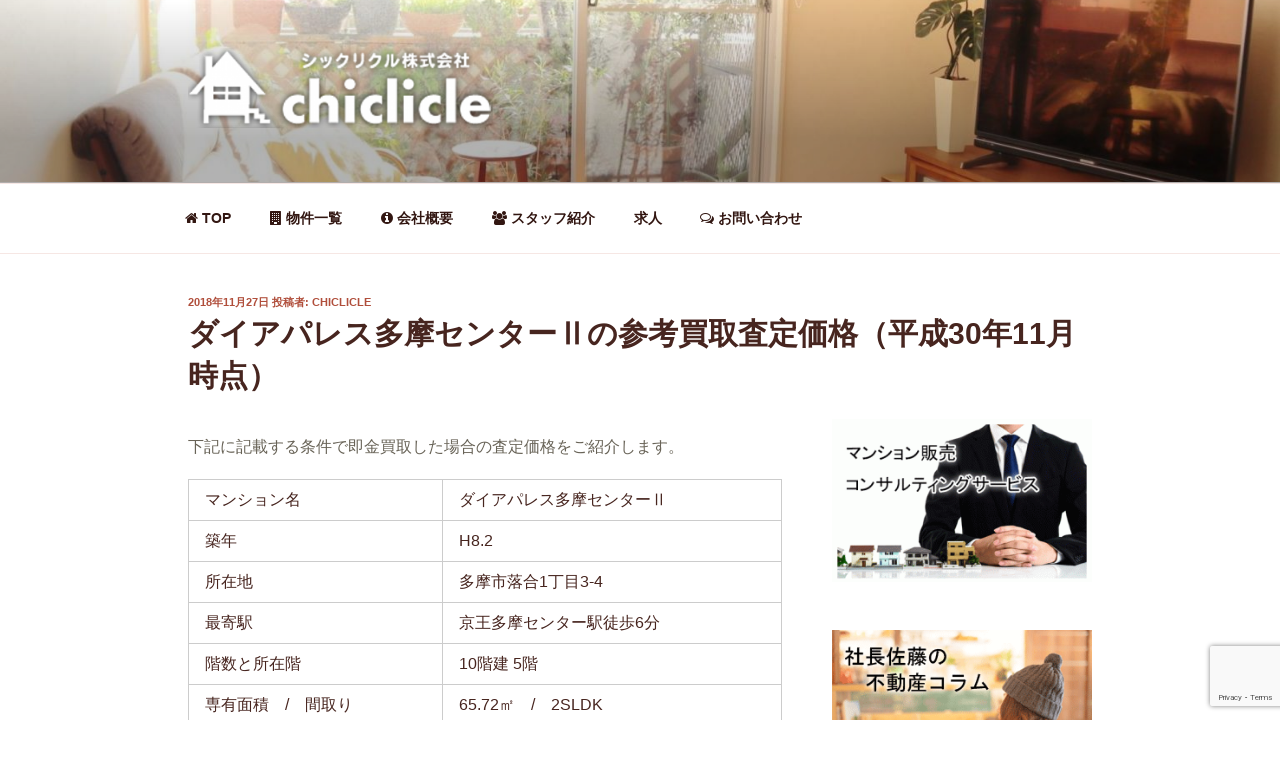

--- FILE ---
content_type: text/html; charset=utf-8
request_url: https://www.google.com/recaptcha/api2/anchor?ar=1&k=6Le4dM8UAAAAAGv6jth5MRKh9ZutE62uGkj_1ms8&co=aHR0cDovL2NoaWNsaWNsZS5jb206ODA.&hl=en&v=PoyoqOPhxBO7pBk68S4YbpHZ&size=invisible&anchor-ms=20000&execute-ms=30000&cb=rw9cif84qwo1
body_size: 48580
content:
<!DOCTYPE HTML><html dir="ltr" lang="en"><head><meta http-equiv="Content-Type" content="text/html; charset=UTF-8">
<meta http-equiv="X-UA-Compatible" content="IE=edge">
<title>reCAPTCHA</title>
<style type="text/css">
/* cyrillic-ext */
@font-face {
  font-family: 'Roboto';
  font-style: normal;
  font-weight: 400;
  font-stretch: 100%;
  src: url(//fonts.gstatic.com/s/roboto/v48/KFO7CnqEu92Fr1ME7kSn66aGLdTylUAMa3GUBHMdazTgWw.woff2) format('woff2');
  unicode-range: U+0460-052F, U+1C80-1C8A, U+20B4, U+2DE0-2DFF, U+A640-A69F, U+FE2E-FE2F;
}
/* cyrillic */
@font-face {
  font-family: 'Roboto';
  font-style: normal;
  font-weight: 400;
  font-stretch: 100%;
  src: url(//fonts.gstatic.com/s/roboto/v48/KFO7CnqEu92Fr1ME7kSn66aGLdTylUAMa3iUBHMdazTgWw.woff2) format('woff2');
  unicode-range: U+0301, U+0400-045F, U+0490-0491, U+04B0-04B1, U+2116;
}
/* greek-ext */
@font-face {
  font-family: 'Roboto';
  font-style: normal;
  font-weight: 400;
  font-stretch: 100%;
  src: url(//fonts.gstatic.com/s/roboto/v48/KFO7CnqEu92Fr1ME7kSn66aGLdTylUAMa3CUBHMdazTgWw.woff2) format('woff2');
  unicode-range: U+1F00-1FFF;
}
/* greek */
@font-face {
  font-family: 'Roboto';
  font-style: normal;
  font-weight: 400;
  font-stretch: 100%;
  src: url(//fonts.gstatic.com/s/roboto/v48/KFO7CnqEu92Fr1ME7kSn66aGLdTylUAMa3-UBHMdazTgWw.woff2) format('woff2');
  unicode-range: U+0370-0377, U+037A-037F, U+0384-038A, U+038C, U+038E-03A1, U+03A3-03FF;
}
/* math */
@font-face {
  font-family: 'Roboto';
  font-style: normal;
  font-weight: 400;
  font-stretch: 100%;
  src: url(//fonts.gstatic.com/s/roboto/v48/KFO7CnqEu92Fr1ME7kSn66aGLdTylUAMawCUBHMdazTgWw.woff2) format('woff2');
  unicode-range: U+0302-0303, U+0305, U+0307-0308, U+0310, U+0312, U+0315, U+031A, U+0326-0327, U+032C, U+032F-0330, U+0332-0333, U+0338, U+033A, U+0346, U+034D, U+0391-03A1, U+03A3-03A9, U+03B1-03C9, U+03D1, U+03D5-03D6, U+03F0-03F1, U+03F4-03F5, U+2016-2017, U+2034-2038, U+203C, U+2040, U+2043, U+2047, U+2050, U+2057, U+205F, U+2070-2071, U+2074-208E, U+2090-209C, U+20D0-20DC, U+20E1, U+20E5-20EF, U+2100-2112, U+2114-2115, U+2117-2121, U+2123-214F, U+2190, U+2192, U+2194-21AE, U+21B0-21E5, U+21F1-21F2, U+21F4-2211, U+2213-2214, U+2216-22FF, U+2308-230B, U+2310, U+2319, U+231C-2321, U+2336-237A, U+237C, U+2395, U+239B-23B7, U+23D0, U+23DC-23E1, U+2474-2475, U+25AF, U+25B3, U+25B7, U+25BD, U+25C1, U+25CA, U+25CC, U+25FB, U+266D-266F, U+27C0-27FF, U+2900-2AFF, U+2B0E-2B11, U+2B30-2B4C, U+2BFE, U+3030, U+FF5B, U+FF5D, U+1D400-1D7FF, U+1EE00-1EEFF;
}
/* symbols */
@font-face {
  font-family: 'Roboto';
  font-style: normal;
  font-weight: 400;
  font-stretch: 100%;
  src: url(//fonts.gstatic.com/s/roboto/v48/KFO7CnqEu92Fr1ME7kSn66aGLdTylUAMaxKUBHMdazTgWw.woff2) format('woff2');
  unicode-range: U+0001-000C, U+000E-001F, U+007F-009F, U+20DD-20E0, U+20E2-20E4, U+2150-218F, U+2190, U+2192, U+2194-2199, U+21AF, U+21E6-21F0, U+21F3, U+2218-2219, U+2299, U+22C4-22C6, U+2300-243F, U+2440-244A, U+2460-24FF, U+25A0-27BF, U+2800-28FF, U+2921-2922, U+2981, U+29BF, U+29EB, U+2B00-2BFF, U+4DC0-4DFF, U+FFF9-FFFB, U+10140-1018E, U+10190-1019C, U+101A0, U+101D0-101FD, U+102E0-102FB, U+10E60-10E7E, U+1D2C0-1D2D3, U+1D2E0-1D37F, U+1F000-1F0FF, U+1F100-1F1AD, U+1F1E6-1F1FF, U+1F30D-1F30F, U+1F315, U+1F31C, U+1F31E, U+1F320-1F32C, U+1F336, U+1F378, U+1F37D, U+1F382, U+1F393-1F39F, U+1F3A7-1F3A8, U+1F3AC-1F3AF, U+1F3C2, U+1F3C4-1F3C6, U+1F3CA-1F3CE, U+1F3D4-1F3E0, U+1F3ED, U+1F3F1-1F3F3, U+1F3F5-1F3F7, U+1F408, U+1F415, U+1F41F, U+1F426, U+1F43F, U+1F441-1F442, U+1F444, U+1F446-1F449, U+1F44C-1F44E, U+1F453, U+1F46A, U+1F47D, U+1F4A3, U+1F4B0, U+1F4B3, U+1F4B9, U+1F4BB, U+1F4BF, U+1F4C8-1F4CB, U+1F4D6, U+1F4DA, U+1F4DF, U+1F4E3-1F4E6, U+1F4EA-1F4ED, U+1F4F7, U+1F4F9-1F4FB, U+1F4FD-1F4FE, U+1F503, U+1F507-1F50B, U+1F50D, U+1F512-1F513, U+1F53E-1F54A, U+1F54F-1F5FA, U+1F610, U+1F650-1F67F, U+1F687, U+1F68D, U+1F691, U+1F694, U+1F698, U+1F6AD, U+1F6B2, U+1F6B9-1F6BA, U+1F6BC, U+1F6C6-1F6CF, U+1F6D3-1F6D7, U+1F6E0-1F6EA, U+1F6F0-1F6F3, U+1F6F7-1F6FC, U+1F700-1F7FF, U+1F800-1F80B, U+1F810-1F847, U+1F850-1F859, U+1F860-1F887, U+1F890-1F8AD, U+1F8B0-1F8BB, U+1F8C0-1F8C1, U+1F900-1F90B, U+1F93B, U+1F946, U+1F984, U+1F996, U+1F9E9, U+1FA00-1FA6F, U+1FA70-1FA7C, U+1FA80-1FA89, U+1FA8F-1FAC6, U+1FACE-1FADC, U+1FADF-1FAE9, U+1FAF0-1FAF8, U+1FB00-1FBFF;
}
/* vietnamese */
@font-face {
  font-family: 'Roboto';
  font-style: normal;
  font-weight: 400;
  font-stretch: 100%;
  src: url(//fonts.gstatic.com/s/roboto/v48/KFO7CnqEu92Fr1ME7kSn66aGLdTylUAMa3OUBHMdazTgWw.woff2) format('woff2');
  unicode-range: U+0102-0103, U+0110-0111, U+0128-0129, U+0168-0169, U+01A0-01A1, U+01AF-01B0, U+0300-0301, U+0303-0304, U+0308-0309, U+0323, U+0329, U+1EA0-1EF9, U+20AB;
}
/* latin-ext */
@font-face {
  font-family: 'Roboto';
  font-style: normal;
  font-weight: 400;
  font-stretch: 100%;
  src: url(//fonts.gstatic.com/s/roboto/v48/KFO7CnqEu92Fr1ME7kSn66aGLdTylUAMa3KUBHMdazTgWw.woff2) format('woff2');
  unicode-range: U+0100-02BA, U+02BD-02C5, U+02C7-02CC, U+02CE-02D7, U+02DD-02FF, U+0304, U+0308, U+0329, U+1D00-1DBF, U+1E00-1E9F, U+1EF2-1EFF, U+2020, U+20A0-20AB, U+20AD-20C0, U+2113, U+2C60-2C7F, U+A720-A7FF;
}
/* latin */
@font-face {
  font-family: 'Roboto';
  font-style: normal;
  font-weight: 400;
  font-stretch: 100%;
  src: url(//fonts.gstatic.com/s/roboto/v48/KFO7CnqEu92Fr1ME7kSn66aGLdTylUAMa3yUBHMdazQ.woff2) format('woff2');
  unicode-range: U+0000-00FF, U+0131, U+0152-0153, U+02BB-02BC, U+02C6, U+02DA, U+02DC, U+0304, U+0308, U+0329, U+2000-206F, U+20AC, U+2122, U+2191, U+2193, U+2212, U+2215, U+FEFF, U+FFFD;
}
/* cyrillic-ext */
@font-face {
  font-family: 'Roboto';
  font-style: normal;
  font-weight: 500;
  font-stretch: 100%;
  src: url(//fonts.gstatic.com/s/roboto/v48/KFO7CnqEu92Fr1ME7kSn66aGLdTylUAMa3GUBHMdazTgWw.woff2) format('woff2');
  unicode-range: U+0460-052F, U+1C80-1C8A, U+20B4, U+2DE0-2DFF, U+A640-A69F, U+FE2E-FE2F;
}
/* cyrillic */
@font-face {
  font-family: 'Roboto';
  font-style: normal;
  font-weight: 500;
  font-stretch: 100%;
  src: url(//fonts.gstatic.com/s/roboto/v48/KFO7CnqEu92Fr1ME7kSn66aGLdTylUAMa3iUBHMdazTgWw.woff2) format('woff2');
  unicode-range: U+0301, U+0400-045F, U+0490-0491, U+04B0-04B1, U+2116;
}
/* greek-ext */
@font-face {
  font-family: 'Roboto';
  font-style: normal;
  font-weight: 500;
  font-stretch: 100%;
  src: url(//fonts.gstatic.com/s/roboto/v48/KFO7CnqEu92Fr1ME7kSn66aGLdTylUAMa3CUBHMdazTgWw.woff2) format('woff2');
  unicode-range: U+1F00-1FFF;
}
/* greek */
@font-face {
  font-family: 'Roboto';
  font-style: normal;
  font-weight: 500;
  font-stretch: 100%;
  src: url(//fonts.gstatic.com/s/roboto/v48/KFO7CnqEu92Fr1ME7kSn66aGLdTylUAMa3-UBHMdazTgWw.woff2) format('woff2');
  unicode-range: U+0370-0377, U+037A-037F, U+0384-038A, U+038C, U+038E-03A1, U+03A3-03FF;
}
/* math */
@font-face {
  font-family: 'Roboto';
  font-style: normal;
  font-weight: 500;
  font-stretch: 100%;
  src: url(//fonts.gstatic.com/s/roboto/v48/KFO7CnqEu92Fr1ME7kSn66aGLdTylUAMawCUBHMdazTgWw.woff2) format('woff2');
  unicode-range: U+0302-0303, U+0305, U+0307-0308, U+0310, U+0312, U+0315, U+031A, U+0326-0327, U+032C, U+032F-0330, U+0332-0333, U+0338, U+033A, U+0346, U+034D, U+0391-03A1, U+03A3-03A9, U+03B1-03C9, U+03D1, U+03D5-03D6, U+03F0-03F1, U+03F4-03F5, U+2016-2017, U+2034-2038, U+203C, U+2040, U+2043, U+2047, U+2050, U+2057, U+205F, U+2070-2071, U+2074-208E, U+2090-209C, U+20D0-20DC, U+20E1, U+20E5-20EF, U+2100-2112, U+2114-2115, U+2117-2121, U+2123-214F, U+2190, U+2192, U+2194-21AE, U+21B0-21E5, U+21F1-21F2, U+21F4-2211, U+2213-2214, U+2216-22FF, U+2308-230B, U+2310, U+2319, U+231C-2321, U+2336-237A, U+237C, U+2395, U+239B-23B7, U+23D0, U+23DC-23E1, U+2474-2475, U+25AF, U+25B3, U+25B7, U+25BD, U+25C1, U+25CA, U+25CC, U+25FB, U+266D-266F, U+27C0-27FF, U+2900-2AFF, U+2B0E-2B11, U+2B30-2B4C, U+2BFE, U+3030, U+FF5B, U+FF5D, U+1D400-1D7FF, U+1EE00-1EEFF;
}
/* symbols */
@font-face {
  font-family: 'Roboto';
  font-style: normal;
  font-weight: 500;
  font-stretch: 100%;
  src: url(//fonts.gstatic.com/s/roboto/v48/KFO7CnqEu92Fr1ME7kSn66aGLdTylUAMaxKUBHMdazTgWw.woff2) format('woff2');
  unicode-range: U+0001-000C, U+000E-001F, U+007F-009F, U+20DD-20E0, U+20E2-20E4, U+2150-218F, U+2190, U+2192, U+2194-2199, U+21AF, U+21E6-21F0, U+21F3, U+2218-2219, U+2299, U+22C4-22C6, U+2300-243F, U+2440-244A, U+2460-24FF, U+25A0-27BF, U+2800-28FF, U+2921-2922, U+2981, U+29BF, U+29EB, U+2B00-2BFF, U+4DC0-4DFF, U+FFF9-FFFB, U+10140-1018E, U+10190-1019C, U+101A0, U+101D0-101FD, U+102E0-102FB, U+10E60-10E7E, U+1D2C0-1D2D3, U+1D2E0-1D37F, U+1F000-1F0FF, U+1F100-1F1AD, U+1F1E6-1F1FF, U+1F30D-1F30F, U+1F315, U+1F31C, U+1F31E, U+1F320-1F32C, U+1F336, U+1F378, U+1F37D, U+1F382, U+1F393-1F39F, U+1F3A7-1F3A8, U+1F3AC-1F3AF, U+1F3C2, U+1F3C4-1F3C6, U+1F3CA-1F3CE, U+1F3D4-1F3E0, U+1F3ED, U+1F3F1-1F3F3, U+1F3F5-1F3F7, U+1F408, U+1F415, U+1F41F, U+1F426, U+1F43F, U+1F441-1F442, U+1F444, U+1F446-1F449, U+1F44C-1F44E, U+1F453, U+1F46A, U+1F47D, U+1F4A3, U+1F4B0, U+1F4B3, U+1F4B9, U+1F4BB, U+1F4BF, U+1F4C8-1F4CB, U+1F4D6, U+1F4DA, U+1F4DF, U+1F4E3-1F4E6, U+1F4EA-1F4ED, U+1F4F7, U+1F4F9-1F4FB, U+1F4FD-1F4FE, U+1F503, U+1F507-1F50B, U+1F50D, U+1F512-1F513, U+1F53E-1F54A, U+1F54F-1F5FA, U+1F610, U+1F650-1F67F, U+1F687, U+1F68D, U+1F691, U+1F694, U+1F698, U+1F6AD, U+1F6B2, U+1F6B9-1F6BA, U+1F6BC, U+1F6C6-1F6CF, U+1F6D3-1F6D7, U+1F6E0-1F6EA, U+1F6F0-1F6F3, U+1F6F7-1F6FC, U+1F700-1F7FF, U+1F800-1F80B, U+1F810-1F847, U+1F850-1F859, U+1F860-1F887, U+1F890-1F8AD, U+1F8B0-1F8BB, U+1F8C0-1F8C1, U+1F900-1F90B, U+1F93B, U+1F946, U+1F984, U+1F996, U+1F9E9, U+1FA00-1FA6F, U+1FA70-1FA7C, U+1FA80-1FA89, U+1FA8F-1FAC6, U+1FACE-1FADC, U+1FADF-1FAE9, U+1FAF0-1FAF8, U+1FB00-1FBFF;
}
/* vietnamese */
@font-face {
  font-family: 'Roboto';
  font-style: normal;
  font-weight: 500;
  font-stretch: 100%;
  src: url(//fonts.gstatic.com/s/roboto/v48/KFO7CnqEu92Fr1ME7kSn66aGLdTylUAMa3OUBHMdazTgWw.woff2) format('woff2');
  unicode-range: U+0102-0103, U+0110-0111, U+0128-0129, U+0168-0169, U+01A0-01A1, U+01AF-01B0, U+0300-0301, U+0303-0304, U+0308-0309, U+0323, U+0329, U+1EA0-1EF9, U+20AB;
}
/* latin-ext */
@font-face {
  font-family: 'Roboto';
  font-style: normal;
  font-weight: 500;
  font-stretch: 100%;
  src: url(//fonts.gstatic.com/s/roboto/v48/KFO7CnqEu92Fr1ME7kSn66aGLdTylUAMa3KUBHMdazTgWw.woff2) format('woff2');
  unicode-range: U+0100-02BA, U+02BD-02C5, U+02C7-02CC, U+02CE-02D7, U+02DD-02FF, U+0304, U+0308, U+0329, U+1D00-1DBF, U+1E00-1E9F, U+1EF2-1EFF, U+2020, U+20A0-20AB, U+20AD-20C0, U+2113, U+2C60-2C7F, U+A720-A7FF;
}
/* latin */
@font-face {
  font-family: 'Roboto';
  font-style: normal;
  font-weight: 500;
  font-stretch: 100%;
  src: url(//fonts.gstatic.com/s/roboto/v48/KFO7CnqEu92Fr1ME7kSn66aGLdTylUAMa3yUBHMdazQ.woff2) format('woff2');
  unicode-range: U+0000-00FF, U+0131, U+0152-0153, U+02BB-02BC, U+02C6, U+02DA, U+02DC, U+0304, U+0308, U+0329, U+2000-206F, U+20AC, U+2122, U+2191, U+2193, U+2212, U+2215, U+FEFF, U+FFFD;
}
/* cyrillic-ext */
@font-face {
  font-family: 'Roboto';
  font-style: normal;
  font-weight: 900;
  font-stretch: 100%;
  src: url(//fonts.gstatic.com/s/roboto/v48/KFO7CnqEu92Fr1ME7kSn66aGLdTylUAMa3GUBHMdazTgWw.woff2) format('woff2');
  unicode-range: U+0460-052F, U+1C80-1C8A, U+20B4, U+2DE0-2DFF, U+A640-A69F, U+FE2E-FE2F;
}
/* cyrillic */
@font-face {
  font-family: 'Roboto';
  font-style: normal;
  font-weight: 900;
  font-stretch: 100%;
  src: url(//fonts.gstatic.com/s/roboto/v48/KFO7CnqEu92Fr1ME7kSn66aGLdTylUAMa3iUBHMdazTgWw.woff2) format('woff2');
  unicode-range: U+0301, U+0400-045F, U+0490-0491, U+04B0-04B1, U+2116;
}
/* greek-ext */
@font-face {
  font-family: 'Roboto';
  font-style: normal;
  font-weight: 900;
  font-stretch: 100%;
  src: url(//fonts.gstatic.com/s/roboto/v48/KFO7CnqEu92Fr1ME7kSn66aGLdTylUAMa3CUBHMdazTgWw.woff2) format('woff2');
  unicode-range: U+1F00-1FFF;
}
/* greek */
@font-face {
  font-family: 'Roboto';
  font-style: normal;
  font-weight: 900;
  font-stretch: 100%;
  src: url(//fonts.gstatic.com/s/roboto/v48/KFO7CnqEu92Fr1ME7kSn66aGLdTylUAMa3-UBHMdazTgWw.woff2) format('woff2');
  unicode-range: U+0370-0377, U+037A-037F, U+0384-038A, U+038C, U+038E-03A1, U+03A3-03FF;
}
/* math */
@font-face {
  font-family: 'Roboto';
  font-style: normal;
  font-weight: 900;
  font-stretch: 100%;
  src: url(//fonts.gstatic.com/s/roboto/v48/KFO7CnqEu92Fr1ME7kSn66aGLdTylUAMawCUBHMdazTgWw.woff2) format('woff2');
  unicode-range: U+0302-0303, U+0305, U+0307-0308, U+0310, U+0312, U+0315, U+031A, U+0326-0327, U+032C, U+032F-0330, U+0332-0333, U+0338, U+033A, U+0346, U+034D, U+0391-03A1, U+03A3-03A9, U+03B1-03C9, U+03D1, U+03D5-03D6, U+03F0-03F1, U+03F4-03F5, U+2016-2017, U+2034-2038, U+203C, U+2040, U+2043, U+2047, U+2050, U+2057, U+205F, U+2070-2071, U+2074-208E, U+2090-209C, U+20D0-20DC, U+20E1, U+20E5-20EF, U+2100-2112, U+2114-2115, U+2117-2121, U+2123-214F, U+2190, U+2192, U+2194-21AE, U+21B0-21E5, U+21F1-21F2, U+21F4-2211, U+2213-2214, U+2216-22FF, U+2308-230B, U+2310, U+2319, U+231C-2321, U+2336-237A, U+237C, U+2395, U+239B-23B7, U+23D0, U+23DC-23E1, U+2474-2475, U+25AF, U+25B3, U+25B7, U+25BD, U+25C1, U+25CA, U+25CC, U+25FB, U+266D-266F, U+27C0-27FF, U+2900-2AFF, U+2B0E-2B11, U+2B30-2B4C, U+2BFE, U+3030, U+FF5B, U+FF5D, U+1D400-1D7FF, U+1EE00-1EEFF;
}
/* symbols */
@font-face {
  font-family: 'Roboto';
  font-style: normal;
  font-weight: 900;
  font-stretch: 100%;
  src: url(//fonts.gstatic.com/s/roboto/v48/KFO7CnqEu92Fr1ME7kSn66aGLdTylUAMaxKUBHMdazTgWw.woff2) format('woff2');
  unicode-range: U+0001-000C, U+000E-001F, U+007F-009F, U+20DD-20E0, U+20E2-20E4, U+2150-218F, U+2190, U+2192, U+2194-2199, U+21AF, U+21E6-21F0, U+21F3, U+2218-2219, U+2299, U+22C4-22C6, U+2300-243F, U+2440-244A, U+2460-24FF, U+25A0-27BF, U+2800-28FF, U+2921-2922, U+2981, U+29BF, U+29EB, U+2B00-2BFF, U+4DC0-4DFF, U+FFF9-FFFB, U+10140-1018E, U+10190-1019C, U+101A0, U+101D0-101FD, U+102E0-102FB, U+10E60-10E7E, U+1D2C0-1D2D3, U+1D2E0-1D37F, U+1F000-1F0FF, U+1F100-1F1AD, U+1F1E6-1F1FF, U+1F30D-1F30F, U+1F315, U+1F31C, U+1F31E, U+1F320-1F32C, U+1F336, U+1F378, U+1F37D, U+1F382, U+1F393-1F39F, U+1F3A7-1F3A8, U+1F3AC-1F3AF, U+1F3C2, U+1F3C4-1F3C6, U+1F3CA-1F3CE, U+1F3D4-1F3E0, U+1F3ED, U+1F3F1-1F3F3, U+1F3F5-1F3F7, U+1F408, U+1F415, U+1F41F, U+1F426, U+1F43F, U+1F441-1F442, U+1F444, U+1F446-1F449, U+1F44C-1F44E, U+1F453, U+1F46A, U+1F47D, U+1F4A3, U+1F4B0, U+1F4B3, U+1F4B9, U+1F4BB, U+1F4BF, U+1F4C8-1F4CB, U+1F4D6, U+1F4DA, U+1F4DF, U+1F4E3-1F4E6, U+1F4EA-1F4ED, U+1F4F7, U+1F4F9-1F4FB, U+1F4FD-1F4FE, U+1F503, U+1F507-1F50B, U+1F50D, U+1F512-1F513, U+1F53E-1F54A, U+1F54F-1F5FA, U+1F610, U+1F650-1F67F, U+1F687, U+1F68D, U+1F691, U+1F694, U+1F698, U+1F6AD, U+1F6B2, U+1F6B9-1F6BA, U+1F6BC, U+1F6C6-1F6CF, U+1F6D3-1F6D7, U+1F6E0-1F6EA, U+1F6F0-1F6F3, U+1F6F7-1F6FC, U+1F700-1F7FF, U+1F800-1F80B, U+1F810-1F847, U+1F850-1F859, U+1F860-1F887, U+1F890-1F8AD, U+1F8B0-1F8BB, U+1F8C0-1F8C1, U+1F900-1F90B, U+1F93B, U+1F946, U+1F984, U+1F996, U+1F9E9, U+1FA00-1FA6F, U+1FA70-1FA7C, U+1FA80-1FA89, U+1FA8F-1FAC6, U+1FACE-1FADC, U+1FADF-1FAE9, U+1FAF0-1FAF8, U+1FB00-1FBFF;
}
/* vietnamese */
@font-face {
  font-family: 'Roboto';
  font-style: normal;
  font-weight: 900;
  font-stretch: 100%;
  src: url(//fonts.gstatic.com/s/roboto/v48/KFO7CnqEu92Fr1ME7kSn66aGLdTylUAMa3OUBHMdazTgWw.woff2) format('woff2');
  unicode-range: U+0102-0103, U+0110-0111, U+0128-0129, U+0168-0169, U+01A0-01A1, U+01AF-01B0, U+0300-0301, U+0303-0304, U+0308-0309, U+0323, U+0329, U+1EA0-1EF9, U+20AB;
}
/* latin-ext */
@font-face {
  font-family: 'Roboto';
  font-style: normal;
  font-weight: 900;
  font-stretch: 100%;
  src: url(//fonts.gstatic.com/s/roboto/v48/KFO7CnqEu92Fr1ME7kSn66aGLdTylUAMa3KUBHMdazTgWw.woff2) format('woff2');
  unicode-range: U+0100-02BA, U+02BD-02C5, U+02C7-02CC, U+02CE-02D7, U+02DD-02FF, U+0304, U+0308, U+0329, U+1D00-1DBF, U+1E00-1E9F, U+1EF2-1EFF, U+2020, U+20A0-20AB, U+20AD-20C0, U+2113, U+2C60-2C7F, U+A720-A7FF;
}
/* latin */
@font-face {
  font-family: 'Roboto';
  font-style: normal;
  font-weight: 900;
  font-stretch: 100%;
  src: url(//fonts.gstatic.com/s/roboto/v48/KFO7CnqEu92Fr1ME7kSn66aGLdTylUAMa3yUBHMdazQ.woff2) format('woff2');
  unicode-range: U+0000-00FF, U+0131, U+0152-0153, U+02BB-02BC, U+02C6, U+02DA, U+02DC, U+0304, U+0308, U+0329, U+2000-206F, U+20AC, U+2122, U+2191, U+2193, U+2212, U+2215, U+FEFF, U+FFFD;
}

</style>
<link rel="stylesheet" type="text/css" href="https://www.gstatic.com/recaptcha/releases/PoyoqOPhxBO7pBk68S4YbpHZ/styles__ltr.css">
<script nonce="-wqNn6XaC4k4NQk81JjMSQ" type="text/javascript">window['__recaptcha_api'] = 'https://www.google.com/recaptcha/api2/';</script>
<script type="text/javascript" src="https://www.gstatic.com/recaptcha/releases/PoyoqOPhxBO7pBk68S4YbpHZ/recaptcha__en.js" nonce="-wqNn6XaC4k4NQk81JjMSQ">
      
    </script></head>
<body><div id="rc-anchor-alert" class="rc-anchor-alert"></div>
<input type="hidden" id="recaptcha-token" value="[base64]">
<script type="text/javascript" nonce="-wqNn6XaC4k4NQk81JjMSQ">
      recaptcha.anchor.Main.init("[\x22ainput\x22,[\x22bgdata\x22,\x22\x22,\[base64]/[base64]/[base64]/[base64]/[base64]/[base64]/[base64]/[base64]/[base64]/[base64]\\u003d\x22,\[base64]\\u003d\\u003d\x22,\x22woxew5haw5RGw7LDsMK3WsKUcMKfwpFHfjd0S8O2dlgowqMjNFAJwr8twrJkQRcABThBwqXDthjDgWjDq8O8wpggw4nCpTTDmsOtbHvDpU5swqzCvjVFcS3DiwBZw7jDtnoswpfCtcO9w6HDow/CmSLCm3RQTAQ4w5rCkSYTwqTCj8O/worDjnU+wq8IFRXCgwJSwqfDucOQLjHCn8OWYhPCjxDCosOow7TCnMKUwrLDscO+bHDCiMKUPDUkBsKawrTDlw8oXXoAQ8KVD8KBfGHChkvCuMOPcwHCisKzPcOFa8KWwrJdBsOlaMO/PyF6M8KGwrBEQHDDocOycMO+C8O1cFPDh8OYw6bCv8OAPEbDkTNDw7Ipw7PDkcKjw6hPwqhGw6PCk8OkwoYRw7ovw4AFw7LCi8K4wpXDnQLCgsOTPzPDk2DCoBTDhiXCjsOOGcOkAcOCw67CnsKAbxrClMO4w7AERH/[base64]/CmsObwq4hwodFwpnCjjU2F3YUPMKfwrFew4tPwpkXwrDCv8O6GsKaK8OGUEJiY2IAwrh6EcKzAsOLUsOHw5UNw6cww73CijhLXsObw5DDmMOpwrA/[base64]/[base64]/w77CssOiFELCmsK9w4pcwp5/w4fCmsKUNF9hJ8ONDcKLOWvDqzbDrcKkwqQMwqV7wpLCo3A6YEzCr8K0wqrDhcKUw7vCoSwyBEgkw7E3w6LCmlNvA0LCgCDDlsO0w7/DvQ/CtsOpD0rCvMKMWz7DocOCw6NcUMOAw7bCsWPDmsKmHsKmQMOZwqPDn0fCq8KEasOCw7HDvQ1Mw6BNNsOFwqPDqXIXw40Two7CuGjDljkEw5rCgELDpANIA8K2Eg7Cj01VA8KaHygwLcK7FsKjVhLClSvDocOla3pHw49YwrcxCMK/w7TCmcK7ZFTCosO2w5Ilw58lwrBIHxnCq8OXw7ExwrPDgg3CnBfCocOaLMKgag1ERD9PwrXDok0Hw7XDhMK8wrLDtxZgAXLCkMO6KMKjwr5ldV0xasKrP8KXXhFXZEDDi8OnR3VWwrdrwqIPCsKLw7fDmsODSMOlwp4oZcOywpTClVLDhiZ/[base64]/wq3DkDrChMOteirCm8KYY0ImwqrDncKdwrgwwpzCgxbCrMOxw69awrnDqMK6dcK7w4gkdGIgCzfDpsKMB8KAwpLChnHDqcKRwpDCp8K0wozCkjU/[base64]/w6fCvn8CPxQjK1oXEHvClsOYwpZffFXDk8OgGDvCt0JiwoTDgMKtwqDDhcKeVzRECDdtCWkeQkbDgMO3BDIrwqDDsy3DhMOIOXBzw5QhwqhxwrDCh8K1w7FAT1R0B8OxWgcdw7s+UMKlDQjCsMOEw7tEwpTDrMOHU8KWwo/[base64]/w5PCocKPw4fDsMO2KxoZwrDCmcO3DUwbw77DvQdKKMKsGSdUYz/CqsOOwq7CqsKFEcO8LF8Awq5eST/CtMOtR33CjcO6A8Koam7Ck8K2CBIbH8OKQnDCrsKOIMOMwq3CjjwNwqfCtG54FcK8bMK+ZHMiw6/DtzxDwqofMBFvbHxWPsK0QHwVw7cVw7jCjwxyaRfCqDvCjcK8W1ktw49XwoReP8OLBUB4w7nDv8Kdw7oUw7fDvHvCpMOLCBd/f24Sw5gbY8K/w6rDuC4Vw5XCuzomQh3Dp8Kiw4jCnMO8w5sJwpHCnnRiw4LCjsKfSsK9wrZOwrvDqiLDj8OwFB1oIMKzwpMxWE1HwpNeI1ENM8OZBMOuw7zCh8OaDFYTLDBne8Kvwp5Gwq5PaTPDijJ3w4/CqH5Xw6IJw5XDhR84SSbCpMO8wp0ZAcO6w4jCjn7DksKhw6jDgMK5fsOpw5/Dskw0wp4eXcK9wrvDpMOOEncyw6LDskLCscO+NRPDssOlwonDrMOuwrnDmwTDr8Kaw5/[base64]/[base64]/WsKTw4vDm8O2SMOxdsOQVit7FcKZw5XCsCpdwojDpEJuw71mw4LCtyB/bMKfH8KlZMOOIMO7w5MFBcO6Oi3DrMK1b8Ogw58taB7DjsKGw43Dih/Dg04oX3NJOX8Ywp/DvVnCqRbDusO1cWTDszfDiGbCgTHCjsKLwrhSw70wWn0swrHCtXo2w7/Di8OXwrTDmFshw4vDtncmQ1ZKwr5pScKxwrjCk2jDngXDpMOIw4E7wqp1cMOMw7rCtAIww4J4fkMLwpNCUi89R2FPwploS8KFIcKGQ18VQsKLRhfCvGPDkSbCicKowrfDv8O8wqJ4wqVtMsOtU8KvOAQPw4dUwr1hciDDrMO9dGtAwpPDiHzClxTCk0/CkhXDpcOLw69Owql3w6xwMR/ChFzCmjHCocO3KXgdW8KpVEkmFFjDsGU3NinCiHpJJsOwwpowJTkVEBHDvcKCQEN/wq7DizXDmcK0wq1JKnHDg8O4PmjDtx44U8KiYEcYw6PCj0XDisK8wpFUw401BcOHdHLClcKuwodLdUHDnsKEQhfDjcKMdMOCwrzCpTsDwqHCrh9Bw4Z8NcOVbmzCpX7CpkjClcKnacOUw6g1fcO9GMO/[base64]/wpHDp8KMMz7DksKrw4UfwofDqcKFw5PDqBxkMzQkw78Ww6UOIzHCi1wjw7nCsMOtPxkBO8K1wo3Cgl8UwpZSU8K2wpQ/YFrCqXHDmsOoYMKQE2wEEMONwoIDwoXCoypBJloRLA5vwqzDp38ew70WwodJElrDrcOfwrvDuC4iSMKIK8Kawq00H39lwrEQA8KGeMKxf0B0JHPDksKjwqbCscK/S8O/[base64]/DmgNzw4JCdsOvw47CoQQtwqNHwqHDlQjDqU3CpxHCtcKdwqF7ZMKWOMOgwr12wpDCuUjDisK/w5rDtcOXLcKbR8OfHDMywqXCkTvCmgjCk199wp5Sw6jCi8OWw5BdDsKfQMOWw6bCv8KjecKvw6XDnFjCrETCvj/Cmld8w55bW8K5w7J4f0gkwqLDrlthXTbDsC3Cq8OKXkN3wo7CsyvDgC88w45ZwqvCncOTw6d9c8KDf8K9ZMOUwrsewoDCqQw1HcKsAMK5w6PClsKzwq3DpcKwbcOxw6nCgMOIw4XCu8K1w6UZwoJ/SjwXPMK2w7jDuMOzA21ZLlg+w6AgGzfCm8KDJsO8w77DlsOswqPDnsOgGMOFJyvDusOLMsKYWD/[base64]/DjsOVw7jCgSBPMCZpQDswwpvDpsOdwoLCisKAw5vDqU7Cqzk4bA9dPsKQK1vDszc7w4fCkcKCJcOtwrFyOMK/wonCn8KZwowlw7vDg8ODw5bDqcKhTsKTP2vCicKIw77CgxHDmW7DqsK7wrTDlSpzwplvw65bwp7ClsOCUywZcyfDtsO/MzbCsMOvw4DCmUNvw7DDlULCksK/[base64]/CiFTCjk/DgcKNwpzCtcKyw4UaQsOTwpLCl27CrFvCpFXCvz8lwrltw7PDkDHDghk0LcKiYMK+wod7w6M9VSnCpw1/[base64]/Du8OaWcOiHsKxfhbCnXbDngXDqG7CksKPLMKHBsOCIF7DsT7DiQbDqcO5wpDCiMK3w68QccOBw4ZFciPDo1nDnE/ClVLDtyUyclfDocKcw4zDrcK/wrTCtU1UQFXCtH1uCsKbwqLCgcK1wpjCmCLCjB0BRxcTNXc4VHnDqBPDi8KfwrPDlcKEBMOow6vDqMO1JT7DoE7Dhi3Cj8OSfsKcwpPDisKxwrPDusKvH2Zvwqhaw4bDun12w6TDpsOVw4Blw6powrvDucKhPR/DmWrDk8Ohw50Aw6EeRsKRw7vCnBLCrsO0w7PCgsKnfDTCq8Onw4PDgjbDt8KlUHHDk0EPw4vCr8OWwpo+Q8OKw6/[base64]/DtsOJGMODR8OaOG0qAglrwpXCiMOQwrR/RMOGwocXw6I8w6bCjMOXEClFCmDDgcKYw5fCg1/Ct8OyZMK3IMO8cyTDscKNWcORP8KVZxnClkg5VwPCtsO+DsO+wrHDgMK/dMKUwpAPw60XwqnDjgJfcgDDpkrCszNWNMOcRsKQTcO2DcKrIsKOwo4xw5rDtyTCk8O2ZsOrwr/Cl2vClsK9w4ssOBUWw6UdwqjCoS/Clk7DhjY/ZsO3P8OzwpF7JMKdwqNBT0DCo10ywrfDqgzDqE5ScT3DmMO3EcOhPcOTw4FYw6VeVsOkLj94wqrDv8KLw7bCpMKkaGMkJsK6ZsOWw6rCjMOIOcOxYMK9wqhiZcO3dMOTdsOvEsO2TcOjwoDDrjhrwrh+fcK7bnYeGMKGwo7DigjCmBJ7wrLCrTzChsKZwp7DlT/DqcO7woHDr8OpPMOdEjXCv8OIKMOuNxxFQ0h+aibCpWxcwqXCgnTDoHDCs8OuEcOyQEQad2fDkMKPw6YYBCjDm8OawqzDgcKHwpovL8KswqFjZcKbH8KAdsO3w67DtcKXMVrCrD9ePVIFwr8DTsOJfAwBbsOewrDCisOPwrBTPsOIw4XDpBQjw5/DksKgw7nDu8KLwq1pw7DCuWXDtDXCncKlwqbCosOAwrvCssKTwqzCqsKeY0YEHcOLw7hMwrACZzPClXDCncKiwozCgsOnLcKGwrXCr8OyKXUpYSErWMK/asOMw7bDv2bCljkwwpHCh8K3woHDiwXCoHXCnSnCoEDDv0MTw7xbwpYjw5AOwofDoxNPw61Iw5LCsMKTEcKRw5k9RsKuw7fDkkbConpDZ1dQNcOsdU/Cj8KJw6t6DS/[base64]/BjnCmcKtwr7DpQzCnX01K8ONw5zDk8OVMDXDjsK+fMODw4gKZFrDgVMdw5PDs1kUw5R1wolCwrrCq8KXwqzCrhASwqXDmQUlMMK7LFA6WMOZKRJ6wp08w4kkIxvCjFvCrcOIw7JFw5/DvsO4w6Z4w49aw5xYwovCt8O1SMOMPxteAR/DiMKBwo8Nw7zDi8KJwrIrSRRIU0M5w4ZJC8OXw7AtUMKOTS0ewqjCh8Onw4fDilF8w6IjwoLClwzDkBhhAsKIw4PDvMKiwoJaHgLCrSjDsMOfwrh9wqUnw41PwoYYwokBJRXCgWgGYDUpbcOIUnvCj8K0J2/DvGURJmpqw7YjwovClAMswp4qRhbCmytlw6vDoCEsw5fCihPDmQ5bEMOLwr3CoXNuwqrCqVNfw4cYMMK7ZsO5MMKeOMOdNsKVBDhqwrlcwr/DvjEnDWMvwrnCtMK/ADRcwpbDhUErwowdw6fCuxbCux/CigfDosOpScKuw4Rmwo0Lw6kYJMKpwrDCtEwia8OdbWLDlkrDl8OlbzTDhAJrdGhWWsOZDhIawo0twrjDu3VKw77DhsKdw4fDmRgMEsKqwrDDk8Odwqt/[base64]/[base64]/wrwSQ1jChcKLw61SaDQrwr0kJcKLSiPCqH8GekZ4w6FoaMORYcKnw7IEw7VEDsKicAVFwpBQwqXDvMKxWmtQwojCssO3wqrDn8O+Fl/[base64]/Clg4hLDYlT8K7CsK/[base64]/[base64]/DicKFTMKlw594Gi5sLsOFw4HCgH83IkzDusOxQWsdwp7CsxFcwqFNScKxN8KGZsOHVgUHKsOCw57CsFYkw78SK8O8wo0dbFjDisOVwoTCicOgQ8OHUnzDvSlTwpchw5ZRFzrCg8KLIcOuw4YATsODQW/DtsOTwo7CjjAkw4JqB8K7wqdkV8KzZ3Naw649wr7Ch8OZwoZFwrYxw4gGIHXCu8KcwrHCnMOywpsuJcOkw6HDmXI9wrbDs8OowqvDqm8VEsKKwqwnJgR9GsO0w7rDlsK5wpJBeS9zw5Icw4XChAfCuh9jX8Kzw6PCowDCocKVYsO/YMOywpZUwoZhHWIow7XCqEDCmMOPG8Ouw61+w71ZOsONwqdNw6DDlCZXahkPQk1Hw5QgY8Kzw4xJw6jDoMOxwrYcw5vDpDjCrcKBwp7DqTXDrygxw5cVM3fDgX1fw4HDhGbCrjTClsOuwqzClsK+DsK3w6ZlwoE3M1EqRn9iw4VDw6/DvkLDicOtwqrCgcK+wrLDusKwWXJgPhIUckZTR0nDgsKOw4Mlwp1ObsKDZMKVw7vCi8KgMMOFwp3Ct2oQQsOOIH/Cr2F/wqXDizbDqGF3c8Krw4Aiw5/DvUVJLULDkMKkwplGPsK+w5DCosKfUsK8wpI+Uy/[base64]/Dg8OZw71Hw7fDqMOmw71MJnARwrTDncO0T2PCqMORU8OUw6IPeMKze3V7WSjDrcK3XcKgwrnCvsOkPVTCoTrCiHHCrWwvR8OSVcKcwovDu8ODw7IcwrRzO0RoPcKZwooPH8K8TC/[base64]/DuXtIVcOkdk4kAcO4w7N9wp1IBEHDlRJWw6V2w4bDjsKRw7AqBsOOwq/CusOUKm/CnMO7w4AVw7J0w6k2BcKHw5VFw6Z3NSPDpCnCtMKVw70Vw4Eiw4jDm8KiJMKnDynDocO6PsONOULCtsO9CAPDmkV2WzHDgBLDu1UIY8OhN8K/w77DnMKiXMOpwqITwrBdEUErw5Yaw7TDpcK2dMKVwollwptsD8OAw6fCk8Oyw6oVPcOWwrldwo/Ctx/Cm8ORw5zDhsK5w4pPacKEd8KPw7XDqkTCrMKYwpcSClMAX0DCm8KzbHt0JcKCczTCjcOVwpbCqERQw57Cm0HCrVPChTxIIMKWworCul9fwrDCoB1qwqfCumDCtMKLFGY/[base64]/[base64]/w7/DiSfCk8KOw6YAwp7CkGhww5NBd8KgI8KRfMKEBXvClx4BEUAkQsKFHjAcw43CsnnCi8KTw7DCvcK3bDscwohkw4tYICFVw6zDmmvClcKoPA3CqzPCll3CocKdGWc4G2oEw5PCnsOvPMKlwrTCuMK5AsOwVcO/QxnCkcONB1jCs8KTOAZ2wqxDTylpwoRawo4cKcOWwoo3wpPCssKOwoUKEE3Dt01uEC/Du1rDvsOUw5fDncORN8O/wrTDsAt8w7xQbcKuw6JcQHXCk8KzWcKuwrcOwo94dHwfH8OYw4TDpsO7csKgAsO9w5zCqjwGw73CocKmHcKbLArDuUsWwrjDlcKSwobDrMK6w4ZMDcOTw4I2IsKYLVoAwo/CtDMjTnl9CwXDnRfDpxJbVgHCnMOCw49AKcK9Cx5pw6s3AMOewpwlw77CmidFcMONwqkkcMO/wpwtfU9Bw7Asw5sSwo7DhcKFw6TCj3dDw4sEw4LDmQ0oVMOkwoNxAsKDPVTDpG7Dr0RIacKBQ0/CiAJwOMK8KsKbwp/DsRnDp00Awr4Wwpxew49vwpvDqsOYw6LDi8KJUx/DvwYgWHtVMkEiwpBuwpYnwqZWw4kgBwHCpDvCnMKrwppCwrl9w4rCv0MQw5PDtAfDrsK8w7/[base64]/[base64]/Dn8OUw5xaDsOHUsK9MXnCm8ObP8KHwqAKL1InW8K/woVtwpRHLMK/[base64]/N8KRUHlkwoHDtiQHPsKaw4nCj0AMFkfCsiwuwrhWLsKdBD/CgMOJUMKdYRYnMlI6FMOSJRXClsOowrQpCkYcwp7CvEB9wrnDtcKJQR8UYlhuwpBcw6zDjcKew6vCjgnCqMOxLsOow4jCjB3Dmy3Dn0dbM8OtDw3CmsKpf8KBw5UJwpDCs2TCk8KHwoQ7w4kmwq7DnGolW8OhF1Erw6lYwp0vw7/CrwEqcsKFwrxMwrbDgMO6w5jCmR0UD2/Dn8KpwoE9w7fDlS9geMKgA8KYw7lrw7ABQS/[base64]/WcONQyjDpcK9T8KXw4h0FA52wpRzK8O7A8KcfMOqw54+wqpxAsOOwpBlJ8KGw5Ilw5Y0XMKoVsK7I8OgD0QowrnCrXLDtcKbwrPDnMKjVcKoEFkRDA85bVRiw7ceBSHDtsO2wpcGLhgBw70aIV/[base64]/DpBLCu2fCiMOfw4JvScK7wq3CtcKrEMKPwqRDwrfCiWjCosK4SMK3wogawqpEUncDwpLClcO7RU1Aw6VUw4vCuiRUw7cjNiAzw7R/w5TDj8OSMRwzSxXDhsO5wqZzfsOwwovCucOSOsKmdsOhJsKqMBLCrMK2w5DDu8OiMzIoKUvCtFBLwo/[base64]/CQ7ClcOLGmIjw63DiMODw5omwrAzw7zDj1Akwo3CgwFawr/DoMO7BcKGwqgTdMKGwrB2w7g5w7TDkMOcw60xEcK6w5/Dg8KxwoN4w6HCs8K8w7rCinHCghIlLTbDvUFgezhzMcOgQMKfw68nwq4hw5PDlShZw6w+woPCmVXDuMKUw6XDrMOFHMK0w4R4wps/[base64]/DpsKtdEsLwqxvwpQNwrzDskPCthrCrcKbw7XDssO/[base64]/DlcKzC8Obw5XDgMOgbiIXKnjDjcOdwrA2w5VIwr3DojnCpsKVwrUqw6bDoz/Ct8OcDEYcPHvDnsOqUHcCw7TDoT/DhMOCw6c2BV0uwrYUK8K+GsO9w60GwowLGcKgw5fCrcOIBMK2wrlDMR/Dn2tpGMKdXz/Ctm0kwoLCu2E3w7hQYMKGOWPCiQzCsMOgZF3CqGsMw5d8VsK+LsKTfksmQnLCom/[base64]/CncKQwqUpw6gGPXZ0w6E8NMKUw4zDt1NCLBgkTcOowo7Dm8O1NUvDlFPDiBU9RsKXw4LCj8Obwr/CmBwwwrjCh8KfRsOhwpBEFQXClMK+Mz4Zw6zDiD7DvzlnwoJlHWlISn/DgGjChcK+NTLDk8KTwoYFb8OdwoDDiMO/w5nDncOmwp7Co1fCswPDkcOndGLCi8OEcx7DssO3wp3CpmbDi8KpLjjCksKzSsKFwpbCpFDDjQp3wqUFM0zCt8OpNsKiW8OfXsOTUMKIw4UIVF/[base64]/CkMONCcKNHsKcw7zDtsO1w5PCrzLCsgQUw4DChhPCrglLw7/[base64]/[base64]/CpcOJw5LCsMK0wqUzwpjCgxUfwqTDjsKbFcO2w5pjasOECDLCpnzDosKxw6HCuydcRMOww4UqNH4wUnrCmcKAY0/DgsKxwqFcw5oZUEzDjVw/woLDtcKZw6zCisO6w7xJfyYjCnB+cTTCk8OeYm9bw7rCnwXCtEE7woIQwr1lwobDgMOrwrgDwqvCn8O5wozDvBHCjR/DqDRDwodAJXHCnsOlw4vDqMK5w6jCncOxX8KIXcO6w5XClWjCicOIwrZuwrnCgFIOw4XCpcK/QDAMwobDuTfDuRjDhMO1w77CiT0Mw6UBw6XCmsOfHMOJNcO/TCNgJQZEecKSwrdDw69aUlBra8OLN1wJLQPDugR+UMOjcDcuVsOzISjCmSvCnSNnw5BOwonDkcOdw4sawrnDjwsFI0dpwovDpcO3w6/CpB/DqCDDnMKywohnw6PChixMwqPCvivDvcKgw7rDsXMCwoYNw4Rjw4DDslDDtTnDr33Ct8KQMxfCtMO9wp/DkQYiw4k/[base64]/[base64]/McOJDSQ1SX1UVsO6w6JAw71ywp4nwrrDkw0gYwJKQsKtOsKGXHrCg8OeXEB0wozCvsOSwqrCh2HDgm/[base64]/DscKSNCzCvGTDs0jDumsxLGzCmTTDj0FrCHAtR8OiYsOqw5xWBjbCox1uVMOhXjUHwqMFw5jCqcKDBsOgw6/Cn8K7wqYhw79IBcOBInHDhcOqd8OVw6LCmwnCu8OzwpM8JMOBSTzCosK2fWBiScK1wrrCgDrDmcO8OHo9woXDimTCr8OwwoTDrcO0cyLClMKjw6/DpmzCkmQuw5zCq8K3woQ0w7AuwpLCo8O+wprDqwTCh8K2wrnDri9gwr5PwqIywoPDqsOcZcKPw7d3EsOWSsOpVDPCm8OPw7dJw4PDkR3CmTQ5fSvCngdWwqHDjxEZRQLCtxXClMOCa8KQwpcyQhLDisKqNEo4w6/CpMORw5HCusKheMOLwp9ME33CnMO7VVA+w5zChUbCusKdw7PDkmPDjkzCvMKvSEZjNMKIw7cDCE3DhsKnwrE7EXXCvsKoS8K4AQ4CMMKaWgcUE8KIasKABHAdTMKTw6zDgsKuNcK/djQEwqXDrn4qw4vDlQ3DncKZw70AIFrCvsKBasKtMsOERMK/BCBPw7w6w6nCqTvDisOsDGzCtsKMwqHDnsK8DcKdE1IcKsKcw6TDlhonX2g3wofDnsOIEMOmFFlVKcO1wpzDnMKGw51gw7fDscK1ORDCg2MjYHAlasO+wrVow5nDvgfDs8OTMsKCIsOPfQsiwo5/KiQsYSJewoUGwqHDo8KwI8OZw5TDnk3DlcKBdcOywo9Aw7YCw48bLH5oQCfDoTZgUsK2wr8WSjXDi8KpXmFcwrddSMOSHsOAcjc4w4M0KsOQw6rCh8KdezPCqMOZLFQWw5Y2c35cDcO7wrzDpUEiDcKPw4bCusKbw7jDi0/DlcK4w5fDjsO0IMKwwr3Di8KaLMKEwoXCssO7w5ICH8Ocwo8Ww4XChg9Gwr4gw6QTwolgcArCvWNww7AJMcKbacOEXcKrw4NMKMKvRsKDw4XCi8O/ZcKNwrXCuQxqdyfCt3HDpBvCicKowrJawqAxwoAQEcKfwoBnw7RrFWLCpcO+woHCpcOAw53Dt8OPwq/DnXrCvMO2w41CwrBpw7bDuBTDsBLCpClTWMO0w4g0w6jDnAbCvknCkw12IF7CjxnDj2oNwo5ZW2TDq8OXw63DosOXwoNBOsK/[base64]/Dmg9yKsObw6cQSFfDqGfDjsKKwoTClSnCkMO2wpsSwqLDmhBZBnEOZVRsw4YAw6rCgTvDiwTDtxBhw4hiDkoBPALCn8OUa8O5w6RSUh8LXkjDm8KKGhxhbnVxZMOpecKgFQBCCSTCiMONWcKzEVAmeiQGAzc0wpPCiAJzD8OswqXClS/DmlVsw48Bwp4xHVYZw63Cu1nCtXLDs8Kiwpduw5QMOMO3w6ozw7vCncK3IUvDvsOOScKBFcKFw63CocOHw7LCmX3DgRAKAzfCsD12J03CpsK6w7YVwonDicKdwpXDmEwYwrkKEHjDmS0/wrfDtCHDhnp8w6fDil/DkFrDmcK1w6pYC8OAKsOGwonDoMKjLmAmwoTCrMO0ODdLb8OVYE7DtTAZwqzDrFADcMOwwpZcCBfDtXppw6PDmcOIwpQKw65KwqvDtsKkwq5ROnPCnTRbwr0zw7XCq8OTSMKXw6fDpcK2DQpUw4EhOcKnDg3Djml6ck/Ck8KFTBPDscKlw63CkjpxwqPCmcOtwpM0w7LCqsO1w7fCtsK7NMKUYWh7F8O1wo5VGFfCpsOkw4/ClEDDpsOPw67CocKKSW1dZArCvDHCmMKYGynDizDDgQvDt8OXwqhHwoZ8w4LCr8K0wp/CpcO6V0rDjcKjwo5zAwQxwqUmMcO1LMOUH8KHwpUPw6vDl8OFw492VcK7wqHDliI9wqbDhsOjWMKSwoAkbsOzR8KoBMKwTcKLw5/DkHLDisKgEsK/eRXDsC/[base64]/woZCWVjDgHLClVjCjRrDtGzDucO8cBYtw5rCnWrCnH4DcSvCv8OEDMO/woPDqsKjb8O1w67DjcOJw7p1fHVpQmUiaz5twoTDl8KCw67Dum4JBz0JwojDhT1yUcK9ChtSG8OiY3xsXnHCqsOJwpQjC3jDtkzDk1DCuMOwf8Kww6sZRMKYw5vDtH3DlQDCvx7CvMKaHHgWwqVLwrjCuETDsTMqw4tvFXd/UcKKc8Oxw5LChsK4ZGXDk8OrTsOnwrtVacKZw5J3w5vDlxFeZ8KvYyd4ZcOKwo5rw7fCiArCgXIKdGPCjsKEw4APwp/Dm1LCrcKMwphRw6xwAi/ChA5FwqXCjsOWPcKCw6Jxw4hzZ8KmVSh2w6fCnRvDn8Okw4Qwdk0of2bCvUPCs2gzw6/Dg1nCqcO6RlTDnMK2CTjCosKPFkZnw4PDpMOzwo/[base64]/M8O2S8Opw5wyw7oaw5LDuWxLGcOtwp8BR8OYw6DCvcOTLcOsXQ/Cg8KhLADCn8OhGsO3wpLDgEPCnMOtw6DDlwDCvx7CuhHDi24owqomw7MWbcOXwpUdWSZ/[base64]/w5ABE8OlwrfDqGgWPlxvwpkoJQNOwpHChUpIw7Mpw7twwrltGMODYG8Rw4jDgm/[base64]/CmgJKw5VLXTdJw6BKw5HDnhpdSmoLw4ZqL8OCHMKdw5nDhcK5w7knw6XCvgDCpMKnwpkefMKTwqxswrpYMGIKw6c2ccOwPRrDmcK+C8OYeMOrJcOaIcKtTk/CiMK/[base64]/Dr8OuXsK/SsKDwojChsO+w5VuZ8OKGzvClsKew5/CuMKJwoJNHlHCg1TCnsK/[base64]/dCbDnFkbw4ElwpR+w6nCik3CsMOnX11kCsKgMFh9P1TDnlhjb8K8w5Atb8KQcEvCrxMXM0vDp8Olw4nDjMKww6jDkmTDvMKBHmXCtcKMw7vDo8K4w7RrLUc3w4BJJ8KfwrlFw4csLcOICCDCvMK3w5zDpMOhwrPDvjNnw6g4N8OKw4nDgRrCtsOELcOQwplbwp0hw5p/wq1eRw/[base64]/wrXDqsKEwpnDoxFwwrHChcO9wptPw5NWw7DDvkkpf0bCmcOAd8OUw659w7rDgA/Ds14fw7xTw4/CqSHDinBJCcOGAl/DiMKNOyPCpgAsJcOYwqDDpcKYB8O1C2t8wr5cIsKmwp/ClMKuw7bCmMKZXR0ewpXCjDJpNsKSw4nDhzEwEXLDicKSwo4Nw5LDhUNhK8K2wqPClCjDqUhVwrPDnMO4woLDpcOrw79FWMO5YlhOUsOYaHN5KxFTwpTDpWFNw7NUwplrw5bDmhpnwrnCpSo+w4QswpokRH/DvsK/woUzw6IPOUIdw4Rvw6TCisKMOgp7C2LDlX3Cv8KOwqLDuSAmw5sGw7fDojLDpsK8w7nCtVtOw7ZQw4BYcsKMw6/[base64]/[base64]/[base64]/CsMK7CsOuZh7DvsK5AGTCiMOdwppkWQQQw4QQEFVVUMOqwqx3wpjDrsOlwr9zCWHCik0cw4p4w6QSwospw58Uw6/CjMO5w59IW8KhCWTDoMKJwrxIwqnDinHChsOMwqQmeU5Ew4vDl8KTw6ZQFBx7w5vCqiTCk8OdesOZw6TCgHt3w5huw5g/w77CssKgw51wdFzDqBrDqh/Ct8KleMK4wr09w43DpMOfJCrCo0HDmGnDghjCsMK5bMOHVsOiUH/DksO6w7jCscOXScKKw5bDmsO+TcK1NsK5D8Ogw65xbMOKMcOKw6DDgMKbwpc8wo1vwqJKw7Mpw7fDl8KLw5XDlsKSaih0ITNnRndZwqYuw7LDssKzw5XCh0bCrMOzSSg7wpNAFUg+w4NLSEvDvjjCryUCwrN6w7BVwpJ0w4sSwrPDnxFwasOSw7bCoD0/w7bCqG/DkcOOTMKyw5jCkcOOwrfDmsKYw5/DpCDCtRJZw7zCnWpYOcK/[base64]/VsKxBmLClC3CphnDrGEhA8K3dRbCgMKgwo5pwrkfQcKewrTCvRDCr8K8NlrDrFo4AMOhQMKjOGzDnwDCvGXDn2Rue8K0wojDrSNVP2NQZw1jWDVZw4t6XzHDnUvCqcKew7LCgD8FbEPDuBIiO23CuMOrw7AUUcKPUycbwrxQLXl/w4XDjMO+w6/CuA0mwqlYeyc5wqp5w4PChhMUwqdZOMKvwqHCtcOIw6wXw6ZTIsOrwpXDv8KHFcOdwoHDt3fCn1PCmMKfwrzCmjI6YSZ6wq3DqH/Dl8KQBQDChAZFwqXDpCjCjHIewpVsw4PDhMOywpc3woTCmA/DvMOYwqw/Ew8AwrYgMMK8w7zCnjnDj0rCiAfCjMOLw5FAwqTDk8KSwqDCqjdNYcOMwoLDk8KOwoEZLRjDl8OuwqBIBcKsw7zCtsOow5bDr8KPw7TDswLCmMK2woJ/w6Fqw5weFcOqUsKTw7p9LsKYw63CqMOtw7U1Fx07JjnDtEnCsXLDjVLCiXQJQ8KTbcORPcKGUBYIw50SYmDClgnDhMKOKcKDw4jDszpuwoESOsORJMKLwoBKUcKGecK6NDFbw7x3eTpoDsOXw5fDo0nCrjsIw7/CgMKDPMO+wofDowXCqMKaQMOUL2diNsKAfj5ywplowrMLw6IvwrcVw6QXfcOqw7tiw6/DvcKWw6EgwofDsjEOLMKtWcO3CsKqwp7Du00kYsKcF8KmBWvDll7CqkXDpWIzW27Crm4tw6/[base64]/[base64]/w47CvMKOJWRkw71twpprwp3DucOmwqolwpZ1w7bDkMKuAsOpU8KVCcKzwrbCgcO0wqJ4ccKqR3osw5fDtsKLUXYjJT5YOhdxw6vComsCJloKH2rDsxrDsivDqHFOwofCvgUow6DDki7DgsO/wqcrTQpnBcKaDG/DgsKfwpMZdQrCnlYvw6nDscO+aMOjAHfDgB8awqREwrYcccOlPcKKwrjDj8OXwrhUJwxiLnbDqBLDniXDiMOYwoYsUsK9w5vCrCwOYEjDvl7Cm8KDw5HCp29Fw7PCqMKHJsKadBg9w4TCtDkjwq9vTcKdwqXCrXfCgsKTwpxPFcOfw4/Cn1rDnB/[base64]/DgyIjXiTChU/DkQsBw7HCoRDCjRcOXH/CkHR/wp/DlsKCw5LDqDEuw5LDnsOkw6XCmT86KsKrwqRrwppaMcOPf1zCp8OtDMKmKlnDg8KTwrhVwpYUBcOawqXCtQ1xw5PDq8OvcwHCgyVgw6tmw6bCo8Orw74Uw5nCo2ARw60Cw6srPVrCrMOrKsOWGsO7aMKndcKbfXshS10Aa0zDucOSw5jCqiBSw6U/w5bDs8ODa8Oiwo/[base64]/CujQ2wpIUYX3Ds2c/w6UoJGvCtsOjQCtkenrDkMO/[base64]/[base64]/SmowwrrDucO6wpkMw64pw5LDqRjCvsKAw6tnw5A8w45rwp1SD8K0GXrDncO8wqLDoMOBO8KYwqPDokAXNsOEV3DDrVE6RMODBMK5w6NGfG1bw40ZwqnCi8O4YiTDtsOYEMOZAMKCw7jCpihXd8KxwrRhHHDDtzHCmBXDrcKdwqhUH2bCncKgwrfDlSVPf8O/[base64]/[base64]/ICrCmMOxw4TCrUHCsClFw43CosO8w4gYQH1oKcKQARvCtBTCgx81wpXDicOlw7zDoADDpQxaPhdnaMKMwrgvD8Kcw7tTwpMLasKOwqrDk8K1w747w5TCkltjVQzCt8O5wp9vCMKkwqfCh8OWw4LDhTY1woROfAcddGoGw4hewodJw7cFI8OvT8K7w7vDnUkaF8KWw7g\\u003d\x22],null,[\x22conf\x22,null,\x226Le4dM8UAAAAAGv6jth5MRKh9ZutE62uGkj_1ms8\x22,0,null,null,null,1,[21,125,63,73,95,87,41,43,42,83,102,105,109,121],[1017145,623],0,null,null,null,null,0,null,0,null,700,1,null,0,\[base64]/76lBhmnigkZhAoZnOKMAhk\\u003d\x22,0,0,null,null,1,null,0,0,null,null,null,0],\x22http://chiclicle.com:80\x22,null,[3,1,1],null,null,null,1,3600,[\x22https://www.google.com/intl/en/policies/privacy/\x22,\x22https://www.google.com/intl/en/policies/terms/\x22],\x22EeEFpNRENfTynk31ZEjaTfpaWOziJqppPFWc0dq8ga4\\u003d\x22,1,0,null,1,1768643733922,0,0,[90,111,215,249,49],null,[19,99,104,214],\x22RC-asghRFN1xE2FZQ\x22,null,null,null,null,null,\x220dAFcWeA5S_7dtT6OeuhpjVfKIRFC_CIfxO2e7tJxJX9IxI9EnbDWDl3C-vgIQNqS7JQSO2cZyuxAGCIBRYCuZNQTTm2c0GESR3A\x22,1768726533931]");
    </script></body></html>

--- FILE ---
content_type: text/css
request_url: http://chiclicle.com/wp/wp-content/themes/twentyseventeen-child/style.css?ver=20201208
body_size: 1006
content:
/*
Theme Name: twentyseventeen-child
Template: twentyseventeen
Theme URI: https://wordpress.org/themes/twentyseventeen/
*/

/* 投稿ページを整える */
.site-content {
	padding: 2em 0 0;/* 余白調整 */
}
.single-featured-image-header{
	padding: 0 0 1em;/* 画像下余白調整 */
	border-bottom:none;
	background-color:#fff;
}

html, body ,a, abbr, acronym, address, apple, big, blockquotet, caption, cite, code, dl, dt, dd, del, dfn, div, em, fieldset, font, form, h1, h2, h3, h4, h5, h6, iframe, ins, kbd, label, legend, span, object, ol, ul, li, p, pre, q, s, samp, small, strike, strong, sub, sup, table, tbody, tfoot, thead, tr, th, td, tt, var
{
	font-family: "ヒラギノ角ゴ ProN W3", Hiragino Sans, "ヒラギノ角ゴ ProN W3", Hiragino Kaku Gothic ProN, "メイリオ", Meiryo, sans-serif!important;
}
p
{
	color: #686357!important;
}

/* グローバルメニューの背景色 */
.navigation-top,
.navigation-top .sub-menu,
.navigation-top .toggled-on .menu 
{
	background-color:#ff4500;
}

/* グローバルメニューの文字色 */
.navigation-top a,
.site-header .navigation-top .menu-scroll-down,
.main-navigation .menu-toggle,
.main-navigation .dropdown-toggle
{
	color: #ffffff;
	font-family: YuMincho,"Hiragino Mincho ProN","游ゴシック","メイリオ",sans-serif!important;
	font-size: 14px;
	font-size: 0.87rem;
	font-weight: 600!important;
}
.main-navigation a:hover
{
	color: #f0e68c;
}
.navigation-top .current-menu-item > a, .navigation-top .current_page_item > a
{
	color: #f0e68c;
}
/* コピーライトを中央に */
.site-info
{
	text-align: center;
}

.has-header-image .custom-header-media img, .has-header-video .custom-header-media video, .has-header-video .custom-header-media iframe
{
	max-width: 100%;
	min-height: 40%;
}

body.home.title-tagline-hidden.has-header-image .custom-logo-link img, body.home.title-tagline-hidden.has-header-video .custom-logo-link img
{
	max-height: 80px;
}

.pad20
{
	padding: 10px;
}

--- FILE ---
content_type: text/css
request_url: http://chiclicle.com/wp/wp-content/plugins/fudou/themes/style2017.css?ver=5.7.14
body_size: 5282
content:
@charset  "utf-8";
/* = 
 * Twenty Seventeen
 * widget_fudo Style
 * style2017.css サイト基本の装飾
 * @package WordPress 5.0
 * Version: 5.0.0
*/
/* = common 
-------------------------------------------------------------- */

html,body,button,input,select,textarea {
	font-family: 'ヒラギノ角ゴ Pro W3','Hiragino Kaku Gothic Pro', 'メイリオ',Meiryo, '游ゴシック', YuGothic, Arial, Helvetica, sans-serif;
}

h1, h2, h3, h4, h5, h6,
.site-title{
	font-family: 'ヒラギノ角ゴ Pro W3','Hiragino Kaku Gothic Pro', 'メイリオ',Meiryo, '游ゴシック', YuGothic, Arial, Helvetica, sans-serif;
}

/* = header 
-------------------------------------------------------------- */
.site-header-fixed.header-top,
.site-header-hidden.header-top{
	z-index: 11;
}

/*
h1.site-title{
	clear:none;
}
*/


/* = 打ち消し・修正 
-------------------------------------------------------------- */


/* ヘッダ下マージン */
.site-content{
	padding: 2.5em 0 0;
}
/* メニュー 太文字 */
.navigation-top a,
.navigation-top a:visited{
	font-weight: 400;
}


/* ボーダー消し */
.entry-content a img,
.widget a img,

.cl_botton a:focus,
.cl_botton a:hover,
.entry-content a, 
.entry-summary a,
.widget a,
.site-footer .widget-area a,
.posts-navigation a,
.widget_authors a strong{
	box-shadow: none !important;
}


.single-fudo .entry-footer {
    border-bottom: medium none;
    border-top: medium none;
    margin-top: 0;
}

label{
	display: inline;
}


/* selectbox */
select{
	height: auto;
}

/* textbox */
input[type="text"], input[type="email"], input[type="url"], input[type="password"], input[type="search"], input[type="number"], input[type="tel"], input[type="range"], input[type="date"], input[type="month"], input[type="week"], input[type="time"], input[type="datetime"], input[type="datetime-local"], input[type="color"], textarea{
	padding: 0.3em;
}
/* 3= 汎用css
---------------------------------------------------------------------- */
.dpoint1 {
	font-size: 140%;
	font-weight: 700;
	float: left;
	padding: 4px 0;
	color: #c00;
}

.dpoint2 {
	font-size: 140%;
	font-weight: 700;
	padding: 4px 0;
	display: inline-flex;
}

.dpoint3 {
	font-size: 120%;
	font-weight: 700;
	display: inline;
}

.dpoint4 {
	font-size: 20px;
	font-weight: 700;
	display: inline;
}

.clearLeft {
	clear: left;
}

.clearRight {
	clear: right;
}


/* = 物件リストページ ナビ
---------------------------------------------------------------------- */
#nav-above1 {
	margin-bottom: 20px;
}

#nav-above1:after {
	display: block;
	clear: both;
	height: 0;
	content: '';
}

.nav-previous {
	float: left;
}

.nav-next {
	float: right;
}



/* 12= 物件リストページ #list_simplepage
---------------------------------------------------------------------- */

#list_simplepage h2.entry-title {
	font-size: 1.5rem;
}

/* うち消費税 */
#list_simplepage span.kakakuzei {
	display: inline-block;
	font-size: 16px;
	font-weight: normal;
}

body.search-no-results .page-header {
    border-top: 4px solid #1a1a1a;
    padding-top: 1.75em;
}

.archive-fudo h1.page-title {
	font-weight: 400;
	font-size: 1rem;
}

#list_simplepage article {
	margin-bottom: 1.5em;
}

#list_simplepage .list_simple_boxtitle .entry-title {
}

#list_simplepage .entry-title span img {
    float: right;
    margin: 7px;
}

.archive-fudo a img {
	display: inline;
}

#list_simplepage .list_simple_box:after {
	display: block;
	clear: both;
	height: 48px;
	content: '';
}

#list_simplepage .list_detail dl.list_address,
#list_simplepage .list_detail dl.list_price_others {
	margin: -1.5em 0 0;
}

#list_simplepage table,#list_simplepage th,#list_simplepage td {
	border-width: 0;
}

#list_simplepage .list_address table td {
	border-bottom: 1px solid #ccc !important;
}

#list_simplepage .list_detail table td {
	padding: 2px;
}

#list_simplepage .list_price_others table td {
	border-bottom: 1px solid #ccc;
	width: 25%;
}

#list_simplepage .list_simple_box .list_detail dt {
	font-weight: 400;
	display: inline;
	white-space: nowrap;
}

#list_simplepage .list_simple_box .list_detail .list_price {
	margin: 0;
}

#list_simplepage .list_simple_box .list_detail dd {
	display: inline;
	max-width: 320px;
/*	margin: 0 0 0 .3em; */
	padding: 0;
}

/* 左 Minimum */
#list_simplepage .list_simple_box .list_picsam {
	float: none;
	margin: 0 0 30px;
	padding: 0;
}

#list_simplepage .list_simple_box .list_picsam img {
	height: auto;
	margin: 0 2px 10px;
	border: 1px solid #333;

	max-width: 120px;

}


#list_simplepage .list_picsam .list_picsam_img:before {
	display: block;
	clear: both;
	height: 0;
	content: '';
}

#list_simplepage .list_simple_box .list_picsam_img {
	display: block;
}

/* 右 */
#list_simplepage .list_simple_box .list_detail {
	overflow: hidden;
	max-width: 100%;
	margin: 0;
	padding: 0;
	font-size: 0.92rem;
}

/* 背景色 売買 */
#list_simplepage .list_price {
	background-color: #ebf6fc;
}
.colors-dark #list_simplepage .list_price {
	background-color: #222;
}



/* 背景色 賃貸 */
#list_simplepage .list_price.rent {
	background-color: #fdedf0;
}
.colors-dark #list_simplepage .list_price.rent {
	background-color: #222;
}


/* 抜粋 */
#list_simplepage .entry-excerpt {
	padding-bottom: 10px;
}

/* 戻るリンク */
.archive-fudo .pageback {
	float: right;
}

/* 物件の詳細を見るボタン */
#list_simplepage .list_simple_box .list_details_button {
	background: #007acc none repeat scroll 0 0;
	border: 2px solid #007acc;
	border-radius: 2px;
	color: #fff;
	font-family: Montserrat,"Helvetica Neue",sans-serif;
	font-weight: 700;
	letter-spacing: .046875em;
	line-height: 1;
	padding: .75em .875em .625em;
	text-transform: uppercase;
	text-align: center;
}

#list_simplepage .list_simple_box a > .list_details_button:active,#list_simplepage .list_simple_box a > .list_details_button:hover {
	background: transparent none repeat scroll 0 0;
	color: #007acc;
	outline: medium none;
}

/* maching mail botton */
#main #maching_mail a {
	background: #ce6166 none repeat scroll 0 0 !important;
	border-radius: 2px !important;
	color: #fff;
	display: block;
	font-size: 1rem !important;
	font-weight: 700;
	margin: 20px 0 !important;
	padding: 8px !important;
	text-align: center;
	text-decoration: none;
	width: 15em;
	box-shadow: 0 0 0 0 currentcolor;
	text-shadow: 0 0 0 #cc5559 !important;
}






/* 13= 物件詳細ページ #list_simplepage2 
---------------------------------------------------------------------- */
body:not(.search-results) article:not(.type-page) .list_simple_box .entry-content {
	float: none;
	margin: 0 0 20px;
}

#content .entry-content ul:not(.wp-block-gallery){
	margin: 0 0 0 2.5em;
}

/* うち消費税 */
#list_simplepage2 span.kakakuzei {
	display: inline-block;
	font-size: 16px;
	font-weight: normal;
}

.single-fudo h1.entry-title {
	font-size: 1.5rem;
}

.single-fudo .entry-title span img {
    float: right;
    margin: 7px;
}

#list_simplepage2 .entry-excerpt {
	padding-bottom: 10px;
	padding-left: 5px;
}

#list_simplepage2 {
	margin: 0;
	padding: 0;
}

#list_simplepage2 .list_simple_box .list_detail dt {
	font-weight: 400;
	display: inline;
	color: #1f1f1f;
}

#list_simplepage2 .list_simple_box .list_detail dd {
	display: inline;
	margin: 0 .6em 0 .4em;
	padding: 0;
	color: #1f1f1f;
}

#list_simplepage2 .list_simple_box:after {
	display: block;
	clear: both;
	height: 0;
	content: '';
}

#list_simplepage2 .list_detail table {
	margin: 0;
	padding: 0;
	border: none;
}


#list_simplepage2 .list_detail table#list_add{
	border-top: 1px solid #e5e5e5;
	border-right: 1px solid #e5e5e5;
}

#list_simplepage2 .list_detail table#list_other{
	border-right: 1px solid #e5e5e5;
}


#list_simplepage2 .list_detail table th {
	border-left: 1px solid #e5e5e5;
	border-bottom: 1px solid #e5e5e5;
	background: #f6f6f6;
}

#list_simplepage2 .list_detail table td {
	border-bottom: 1px solid #e5e5e5;
	border-left: 1px solid #e5e5e5;
}






/* 全枠 */
#list_simplepage2 .list_simple_box {
/*    margin:0 0 20px; */
}

/* 右枠 */
#list_simplepage2 .list_simple_box .list_detail {
	display: block;
	margin: 0;
}

/* 左枠 */
#list_simplepage2 .list_picsam {
	display: block;
	margin: 0;
}

#list_simplepage2 .list_picsam:after {
	display: block;
	clear: both;
	height: 1.5em;
	content: '';
}

/* 画像 1-10 min */
#list_simplepage2 .list_picsam img {
	height: auto;
	float: left;
	margin: 0 10px 10px 0;
	padding: 0;
	border: 1px solid #999;
	width: 45.3%;
}

/* 画像 11-30 */
#list_simplepage2 #second_img {
	padding: 10px 0;
}

#list_simplepage2 #second_img:after {
	display: block;
	clear: both;
	height: 1.5em;
	content: '';
}

#list_simplepage2 #second_img img {
	float: left;
	height: auto;
	margin: 0 10px 10px 0;
	padding: 0;
	border: 1px solid #999;
	width: 45.3%;
}

/* 背景色 売買 */
#list_simplepage2 .list_price {
	line-height: 2;
	margin-bottom: 1em;
	padding: 0 0 4px 1em;
	background: -moz-linear-gradient(left,#ebf6fc,#fff);
	background: -webkit-gradient(linear,left top,right top,from(#ebf6fc),to(#fff));
	background-color: #ebf6fc;
}

/* 背景色 賃貸 */
#list_simplepage2 .list_price.rent {
	background: -moz-linear-gradient(left,#fdedf0,#fff);
	background: -webkit-gradient(linear,left top,right top,from(#fdedf0),to(#fff));
	background-color: #fdedf0;
}

#list_simplepage2 .list_detail table td {
	border-right: medium none;
}

#list_simplepage2 .list_price table td {
	border: medium none;
}

#list_simplepage2 .list_simple_box .list_detail #list_add th {
	line-height: 1.4;
	padding: 5px;
	text-align: left;
	white-space: nowrap;
	width: 21%;
	font-weight: 400;
}

#list_simplepage2 .list_simple_box .list_detail #list_add td {
	line-height: 1.4;
	margin: 0;
	padding: .5em;
	white-space: normal;
}

#list_simplepage2 .list_simple_box .list_detail #list_other th {
	width: 21%;
	padding: 5px;
	text-align: left;
	font-weight: 400;
}

#main #content #list_simplepage2 .list_simple_box .list_detail #list_other th.th2 {
}

#list_simplepage2 .list_simple_box .list_detail #list_other td {
	width: 30%;
	padding: 5px;
	white-space: normal;
}

#list_simplepage2 .list_simple_box .list_detail #list_other {
	margin-bottom: 1.5em;
}

#toiawasesaki h3,
#contact_form h3 {
	font-size: 1.5rem;
	line-height: 1.225;
	margin-bottom: 1.05em;
}

#contact_form,
#toiawasesaki {
	margin-bottom: 1.5em;
	padding-top: 1.75em;
}

/* 担当者コメント entry-content */
#main #content .entry-content p {
	margin: 0;
	padding: 10px;
}

/* 表下部・現況優先但書 */
.list_detail_bottom_info {
	display: block;
	clear: both;
	padding: 10px;
	text-align: right;
}

/* for wp3.6 youtube */
#main #content .list_detail .entry-content p iframe {
	max-width: 470px;
}

/* places */
#content .list_detail .places {
	margin-top: -1.5em;
	padding: 5px 0;
	border-right: 1px solid #979797;
	border-bottom: 1px solid #979797;
	border-left: 1px solid #979797;
}

#content .list_detail .places:after {
	display: block;
	clear: both;
	height: 0;
	content: '';
}

#content .list_detail .places label {
	font-size: 85%;
	display: block;
	float: left;
	margin: 0 5px;
	font-weight: normal;
}

#list_simplepage2 #map_canvas {
	margin-bottom: 1.5em;
	width: 100% !important;
}


/* ふきだし内 */
#list_simplepage2 #map_canvas .gm-style-iw {
	width: auto !important;
	height: auto !important;
}

#list_simplepage2 #map_canvas table {
	overflow: hidden;
	width: 280px !important;
	margin: 8px;
	padding: 0;
	border-style: none;
}

#list_simplepage2 #map_canvas table {
	border-spacing: 2px;
	border-collapse: separate;
}

#list_simplepage2 #map_canvas td {
	font-size: 10px;
	line-height: 1.2;
	margin: 0;
	padding: 0;
	vertical-align: middle;
	color: #3f3f3f;
	border-width: 0 !important;
	border-top: medium none !important;
}

#list_simplepage2 .gmapballoon img {
	width: 90px;
	height: auto;
	padding: 2px;
	border: 1px solid #ccc;
}

#list_simplepage2 .gmaptitle {
	font-size: 12px;
	font-weight: 700;
}

#list_simplepage2 .gmapkakaku {
	font-family: Arial,Helvetica,sans-serif;
	font-size: 20px !important;
	font-weight: 700;
	color: #f30 !important;
	border-bottom: 1px dotted #ccc;
	border-bottom: 1px dotted #ccc;
}

#list_simplepage2 .gmapmadori {
	font-family: Arial,Helvetica,sans-serif;
	font-size: 20px !important;
	font-weight: 700;
	color: #333 !important;
	border-bottom: 1px dotted #ccc;
	border-bottom: 1px dotted #ccc;
}


/* Responsive images Fluid images for posts hack*/
.entry-content #map_canvas img {
	max-width: none;
	border-radius: 0;
	box-shadow: none;
}

/* 検索履歴 */
.single-fudo .widget_fudo_jsearch_history ul {
	margin-left: 1rem;
}



/* = 問い合わせ 
-------------------------------------------------------------- */
#contact_form label {
	font-weight: 300;
	margin-bottom: 0;
}



/* = 物件検索 固定ページ用  .jsearch 新
---------------------------------------------------------------------- */

#page_jsearch_page{
/*	margin: 20px 0; */
}

.jsearch .entry-header,
.jsearch .entry-content {
	max-width: none;
	margin-right: 0;
}

.jsearch li {
	display: block;
	float: left;
	margin: 0 1em 0 0;
	padding: 0;
	list-style-type: none;
}

.jsearch .eki ul,
.jsearch .shiku ul {
	padding: 0 0 25px 10px;
}

table.form_jsearch {
	width: 100%;
	margin-bottom: 10px;
	border-collapse: collapse;
	border: 1px solid #e5e5e5;
}

table.form_jsearch th {
	font-weight: 400;
	width: 22%;
	padding: 20px 10px 10px !important;
	text-align: left;
	vertical-align: top;
	border-bottom: 1px solid #e5e5e5;
}

table.form_jsearch td {
	width: 78%;
	margin: 0;
	padding: 10px !important;
	border-bottom: 1px solid #e5e5e5;
	border-left: 1px solid #e5e5e5;
}

table.form_jsearch h5 {
	font-size: 100%;
	font-weight: 400;
	margin: 10px 0 0 !important;
	color: #333;
}

table.form_jsearch ul {
	margin: 0 0 10px 20px;
	list-style-type: none;
	padding: 0;
}

table.form_jsearch select {
/*	color: #1f1f1f; */
}

table.form_jsearch ul input[type='checkbox'],
table.form_jsearch ul input[type='radio'] {
	margin: 0 5px 0 0;
}


table.form_jsearch td.in_cat ul,
table.form_jsearch td.setsubi ul,
table.form_jsearch td.madori ul,
table.form_jsearch td.hof ul,
table.form_jsearch td.shubetsu ul {
	margin: 10px 0 0;
}


table.form_jsearch ul li {
	margin: 0 10px 0 0;
}

table.form_jsearch td.setsubi ul li,
table.form_jsearch td.in_cat ul li,
table.form_jsearch td.shubetsu ul li,
table.form_jsearch td.bus ul li.busstop,
table.form_jsearch td.shiku ul li,
table.form_jsearch td.eki ul li,
table.form_jsearch td.hof ul li,
table.form_jsearch td.madori ul li,
table.form_jsearch ul li.j_choumei,
table.form_jsearch ul li.j_kouku {
	display: inline-block;
}

table.form_jsearch h5.j_kouku_shiku,
table.form_jsearch h5.j_choumei_shiku{
	margin: 0 0 0 15px;
}

table.form_jsearch td.bus ul {
	padding: 0 0 0 10px !important;
}
table.form_jsearch td.bus ul li ul li.buscorse,.jsearch table.form_jsearch td.bus ul li.buscorp {
	display: block;
	clear: both;
	margin-bottom: 5px;
}
table.form_jsearch td.bus ul li ul li.buscorse ul li.busstop {
	float: left;
	margin: 0;
}



/*  = 会員登録 会員ログイン page
---------------------------------------------------------------------- */
/* テーブル */
table.form_user_register,
table.form_register {
	border: 1px solid #E5E5E5;
	font-size: 92%;
	line-height: 18px;
	width: 100%;
}

table.form_register input[type="text"],
table.form_register input[type="email"],
table.form_register input[type="url"],
table.form_register input[type="password"],
table.form_register input[type="search"],
table.form_register input[type="tel"],
table.form_register input[type="number"],
table.form_register textarea {
	padding: 5px;
	width: 70%;
	display: inline;
}

table.form_user_register th,
table.form_register th {
	border-bottom: 1px solid #E5E5E5;
	font-weight: 400;
	width: 30%;
	padding: 15px;
	text-align: left;
	background: #f6f6f6;
}
.colors-dark table.form_user_register th,
.colors-dark table.form_register th {
	background: #333;
}


table.form_user_register td,
table.form_register td {
	border-bottom: 1px solid #E5E5E5;
	border-left: 1px solid #E5E5E5;
	width: 70%;
	margin: 0;
	padding: 15px;
	font-size: 92%;
	line-height: 1.5;
}


table.form_user_register td a,
table.form_register td a {
	text-decoration:underline;
}

table.form_user_register td select{
	font-size: 92%;
}



table.form_user_register h4 {
	font-weight: 400;
	font-size: 92%;
	margin-bottom: 10px;
}

table.form_user_register h5,
table.form_register h5 {
	font-weight: 400;
	font-size: 1rem;
	margin: 5px 0 !important;
	color: #333;
}

.colors-dark table.form_user_register h5,
.colors-dark table.form_register h5 {
	color: #fff;
}




table.form_register ul {
	margin: 0 !important;
}

table.form_register select {
/*	color: #1f1f1f; */
}

table.form_user_register span{
	display: inline-block;
}

table.form_user_register ul.kouku,
table.form_user_register ul.eki,
table.form_user_register ul.chou {
	margin: 0 0 1.75em 1.25em !important;
	list-style: none;
}

table.form_user_register ul.kouku li,
table.form_user_register ul.eki li,
table.form_user_register ul.chou li {
	display: inline-block;
}

table.form_user_register input[type="checkbox"]{
	margin: 0 2px 0 10px;
}


#kaiin_kiyaku{
	margin: 0 0 20px 0;
}


.page_login li {
	display: inline-block;
}

/* 強度インジケータ */
#pass-strength-result {
	display: none;
	width: auto;
	margin: 5px 0;
	padding: 5px;
	text-align: center;
	border-width: 1px;
	border-style: solid;
	border-color: #ddd !important;
	background-color: #eee;
}

#pass-strength-result.bad {
	border-color: #ff853c !important;
	background-color: #ffb78c;
}

#pass-strength-result.good {
	border-color: #fc0 !important;
	background-color: #ffec8b;
}

#pass-strength-result.short {
	border-color: #f04040 !important;
	background-color: #ffa0a0;
}

#pass-strength-result.strong {
	border-color: #8dff1c !important;
	background-color: #c3ff88;
}

/* ボタン */
.page_login #maching_mail a {
	font-size: 14px;
	font-weight: 700;
	display: block;
	width: 150px;
	margin: 5px 0;
	padding: 5px 8px;
	text-align: center;
	vertical-align: middle;
	text-decoration: none;
	color: #fff;
	-webkit-border-radius: 6px;
	-moz-border-radius: 6px;
	border-radius: 6px;
	background: #ff9b9d;
	text-shadow: 1px 1px 1px #cc5559;
}

.page_login #maching_mail a:hover {
	text-decoration: underline;
	background: #ff9b9d;
}

.page_login #maching_mail a:active {
	text-decoration: none;
	background: #faa8cd;
}

.page_login ul:after {
	display: block;
	clear: both;
	height: 0;
	content: '';
}

.page_register #kaiin_users_comment {
	margin: 10% 0 20px;
	padding: 10px;
	border: 1px solid #e5e5e5;
}

.page_register #kaiin_kiyaku {
	overflow: auto;
	width: 100%;
	height: 200px;
	margin: 10% 0 20px;
	padding: 10px;
	border: 1px solid #e5e5e5;
}

.page_login .login_error,
.page_register .login_error {
	margin: 0 0 16px !important;
	padding: 12px;
	border-width: 1px;
	border-style: solid;
	border-color: #c00;
	border-radius: 3px 3px 3px 3px;
	background-color: #ffebe8;
}

.page_login p.message,
.page_register p.message {
	margin: 0 0 16px !important;
	padding: 12px;
	border-width: 1px;
	border-style: solid;
	border-color: #e6db55;
	border-radius: 3px 3px 3px 3px;
	background-color: #ffffe0;
}

.page_register #first_name,.page_register #last_name {
	width: auto;
}


/* 物件管理 担当者 */
#list_simplepage2 #charge {
	clear: both;
	background: #f7f7f7 linear-gradient(rgba(255, 255, 255, 0), rgba(255, 255, 255, 0)) repeat scroll 0 0;
	border: 1px solid #d1d1d1;
	border-radius: 2px;
	padding: 10px;
	overflow: hidden;
	margin-bottom: 3.5em;
}

#list_simplepage2 #charge .role_kannri_tanto_pic {
	display: block;
	float: left;
	margin-right: 10px;
}

#list_simplepage2 #charge .role_kannri_tanto_pic img {
	width: 100px;
	height: auto;
}

#list_simplepage2 #charge .role_kannri_tanto_name {
	display: block;
	color: #000;
	margin-bottom: 10px;
}

#list_simplepage2 #charge .role_kannri_tanto_comment {
	display: block;
	line-height: 18px;
}


/*  = 物件一覧 条件検索 再検索 
---------------------------------------------------------------------- */
.archive-fudo .site-main{
	position:relative;
}

#fudou_page_jyoken_in_archive label.j_open,
#fudou_page_jyoken_in_archive label.j_close{
	background: #eee none repeat scroll 0 0;
	border: 1px solid #ccc;
	border-radius: 3px;
	padding: 3px 8px;
	position:absolute;
	right: 0;
	top: 20px;
}
#fudou_page_jyoken_in_archive label.j_close{
	top: -15px;
}

#fudou_page_jyoken_in_archive input[type="radio"]#j_open,
#fudou_page_jyoken_in_archive input[type="radio"]#j_close {
	display: none;
}

#fudou_page_jyoken_in_archive #page_jsearch_page {
	display: none;
}

#fudou_page_jyoken_in_archive #j_open:checked ~ #page_jsearch_page{
	display: block;
	margin: 34px 0;
}
#fudou_page_jyoken_in_archive #j_open:checked ~ .j_open{
	display: none;
}

#fudou_page_jyoken_in_archive #j_close:checked ~ #page_jsearch_page{
	display: none;
}

#fudou_page_jyoken_in_archive #j_close:checked ~ .j_close{
	display: none;
}




/* 0= Fudousan Plugin Copyright
---------------------------------------------------------------------- */

#nendebcopy {
    font-size: 0.8125rem;
    margin: -20px 0 0;
    position: absolute;
    right: 5px;
}

#nendebcopy a {
	text-decoration: none;
}



.single-fudo .edit-link{
	margin: 10px 0;
	text-align: right;
	display: block;
}



/* Gutenberg */

/* 画像はみ出し対策 IE11 */
@media all and (-ms-high-contrast: none) {
	*::-ms-backdrop,
		.wp-block-image .aligncenter > figcaption,
		.wp-block-image .alignleft > figcaption,
		.wp-block-image .alignright > figcaption,
		.is-resized.wp-block-image > figcaption,

		.wp-block-image .aligncenter,
		.wp-block-image .alignleft,
		.wp-block-image .alignright,
		.is-resized.wp-block-image{
		    display: block !important;
		}
}

/* カバー画像内 文字位置 IE11 */
.wp-block-cover, .wp-block-cover-image{
/*	height: 100vh; */
	height: 430px;
	margin: 0 0 10px;
}



/* カバー画像内 aligncenter fix */
.wp-block-cover.aligncenter {
	display: flex;
}


/*figure{
	margin: 0;
}
*/


.entry-content p {
	margin: 0;
	padding: 0 0 10px 0;
}

blockquote {
	border-left: 4px solid #000;
	padding-left: 1em;
	margin: 0 0 20px 0;
}

figure blockquote {
    border-left: none;
}

cite, dfn, em {
	font-style: italic !important;
}

.wp-block-pullquote {
    border-bottom: 4px solid #555d66;
    border-top: 4px solid #555d66;
    color: #40464d;
}

/* */

--- FILE ---
content_type: text/css
request_url: http://chiclicle.com/wp/wp-content/plugins/fudou/themes/corners2017.css?ver=5.7.14
body_size: 2925
content:
@charset  "utf-8";
/* = 
 * Twenty Seventeen
 * widget_fudo Style
 * corners2017.css サイトパーツの装飾
 * @package WordPress 5.0
 * Version: 5.0.0
 */


/* = widget 
-------------------------------------------------------------- */
#primary .widget {
    font-size: 0.875rem;
    line-height: 1.6;
}

.widget:after {
	display: block;
	clear: both;
	height: 0;
	content: '';
}

h2.widget-title {
	font-size: 1.125rem;
	font-weight: 300;
	letter-spacing: 0.1818em;
	margin: 0 0 0.75em 0;
}

.widget h3 {

	font-size: 1.125rem;
	font-weight: 300;
	letter-spacing: 0.1818em;
}

.widget ul li{
	border: medium none !important;
}

.widget .tagcloud a, 
.widget.widget_tag_cloud a, 
.wp_widget_tag_cloud a{
	border: 1px solid #ddd !important;
	display: inline-flex;
	margin: 0 0 3px;
}



/* = トップページ 物件表示部分  .grid-content
---------------------------------------------------------------------- */
ul.grid-content {
	margin: 0;
}

.grid-content > li:after {
	display: block;
	clear: both;
	height: 20px;
	content: '';
}


/* トップ物件 表示 */
.grid-content li {
	display: block;
	float: left;
	margin: 0 20px 20px 0  !important;
	padding: 0  !important;
	list-style-type: none;
	width: 100%;
	border: medium none !important;
}

/* トップ物件 画像サイズ min*/
.grid-content li .box1image {
	display: block;
	float: left;
	height: auto;
	margin: 0 5px 0 0;
	width: 100px;
}

.top_price {
	font-weight: 700;
	color: #e30;
}

.top_madori {
	font-weight: 700;
}

.top_kaiin{
	display: block;
}



/* = トップスライダー widget_fudo_top_slider
---------------------------------------------------------------------- */
/* トップスライダー 打ち消し */
.carousel_inner {
	padding: 0 !important;
}


/* メインスライダー 表示サイズ Minimum */
#primary .carousel > div {
	width: 100%;
}
#primary .carousel_box {
	max-width: 213px;
	padding: 0 10px 0 0 ;
}
#primary .grid-content .carousel_box li {
	margin: 0;
}


/* サイトバー スライダー 表示サイズ Minimum */
#secondary .carousel > div {
	width: 100%;
}
#secondary .carousel_box {
	max-width: 213px;
	padding: 0 10px 0 0 ;
}
#secondary .grid-content .carousel_box li {
	margin: 0;
}


/* フッター スライダー 表示サイズ Minimum */
#colophon .carousel > div{
	width: 100%;
}
#colophon .carousel_box {
	max-width: 213px;
	padding: 0 10px 0 0 ;
}


/* 関連物件表示 スライダー 表示サイズ Minimum */
#syousai_box .carousel_box  {
	max-width: 260px;
	padding: 0 10px 0 0 ;
}





/* = カテゴリ
---------------------------------------------------------------------- */

.widget_fudo_b_c_choumei ul li,
.widget_fudo_r_c_choumei ul li,

.widget_fudo_b_kouku_chuugaku ul li,
.widget_fudo_c_kouku_chuugaku ul li,
.widget_fudo_b_kouku_shougaku ul li,
.widget_fudo_c_kouku_shougaku ul li,

.widget_fudo_b_r ul li,
.widget_fudo_r_r ul li,
.widget_fudo_b_c ul li,
.widget_fudo_r_c ul li,
.widget_fudo_bukkensu ul li,
.widget_fudo_cat ul li{
	list-style: inside none disc;
	padding: 0.3em 0;
}








/* = 物件詳細ページ 閲覧履歴
---------------------------------------------------------------------- */

#syousai_box ul {
	margin-left: 0;
}


#syousai_box ul:after {
	display: block;
	clear: both;
	height: 0;
	content: '';
}
#syousai_box ul.syousai-content li {
	display: block;
	float: left;
	margin: 0 20px 20px 0;
	padding: 0;
	list-style-type: none;
	border: medium none !important;
	width: 100%;
}

#syousai_box ul.syousai-content li .box2image {
	display: block;
	float: left;
	height: auto;
	margin: 0 5px 0 0;
	width: 120px;
}



/* = new_mark
-------------------------------------------------------------- */
.grid-content li {
	position: relative;
}

#syousai_box ul.syousai-content li {
	position: relative;
}

.up_mark,.new_mark {
	font-family: Verdana,Geneva,sans-serif;
	font-size: 10px;
	font-weight: 700;
	position: absolute;
	top: 3px;
	left: 3px;
	display: block;
	width: auto !important;
	padding: 2px 5px;
	text-align: center;
	text-transform: uppercase;
	color: #fff;
	background: #900;
	text-shadow: 1px 1px 0 #900;
}

/* 物件リスト・詳細 */
.entry-title .new_mark {
	font-family: Verdana,Geneva,sans-serif;
	font-size: 1.6rem !important;
	font-weight: 700;
	position: static !important;
	display: inline;
	display: inline !important;
	padding: 0 10px !important;
	text-align: center;
	text-transform: uppercase;
	color: #c00 !important;
	background: none !important;
}



/* = 閲覧履歴 widget_fudou_single_history
---------------------------------------------------------------------- */
.cl_botton,.cl_botton2 {
	float: right;
}



/* = 会員 widget widget_fudo_kaiin
---------------------------------------------------------------------- */

.widget_fudo_kaiin .kaiin_login .kaiin_register{
	margin: 8px 0;
}

/* maching mail botton */
.widget_fudo_kaiin #maching_mail a {
    background: #ce6166 none repeat scroll 0 0;
    border-radius: 2px;
    color: #fff;
    display: block;
    font-weight: 700;
    margin: 20px 0;
    padding: 8px;
    text-align: center;
    text-decoration: none;
    width: 15em;
}
.widget_fudo_kaiin ul {
	margin: 0;
}

.widget_fudo_kaiin .kaiin_login p{
	margin:10px 0 5px;
}


/* = 条件検索
-------------------------------------------------------------- */
.widget_fudo_b_k_bus input,
.widget_fudo_b_k input {
	margin-top: 8px;
}

.widget-container select,
.widget_fudo_b_k_bus_m select,
.widget_fudo_b_k_bus select,
.widget_fudo_b_k_m select,
.widget_fudo_b_k select {
	width: 98%;
	margin: 2px 0;
	padding: 3px;
}

#searchitem_m div,
#searchitem div{
	margin: 0 0 10px;
}

.widget_fudo_b_k_bus input[type='checkbox'],
.widget_fudo_b_k_m input[type='checkbox'],
.widget_fudo_b_k input[type='checkbox'] {
	margin: 0 2px 0 0;
}

.widget_fudo_b_k_bus label,
.widget_fudo_b_k_m label,
.widget_fudo_b_k label {
	margin: 0 5px 0 0;
}

.widget_fudo_b_k_m select.half_size,
.widget_fudo_b_k_m #senyumenseki select,
.widget_fudo_b_k_m #tochimenseki select,
.widget_fudo_b_k_m #tsubotanka select,
.widget_fudo_b_k_m #memseki select,
.widget_fudo_b_k_m #kakaku_c select,
.widget_fudo_b_k_m #kakaku_b select,
.widget_fudo_b_k select.half_size,
.widget_fudo_b_k #senyumenseki select,
.widget_fudo_b_k #tochimenseki select,
.widget_fudo_b_k #tsubotanka select,
.widget_fudo_b_k #memseki select,
.widget_fudo_b_k #kakaku_c select,
.widget_fudo_b_k #kakaku_b select {
    width:46.5% !important;
}

.widget_fudo_b_k_bus .jsearch_caution1,
.widget_fudo_b_k_bus .jsearch_caution2,
.widget_fudo_b_k_m .jsearch_caution1,
.widget_fudo_b_k_m .jsearch_caution2,
.widget_fudo_b_k .jsearch_caution1,
.widget_fudo_b_k .jsearch_caution2 {
/*	font-size: 11.5px; */
}

.widget_fudo_b_k_bus .jsearch_caution2,
.widget_fudo_b_k .jsearch_caution2 {
	margin: 10px 0;
}

.widget_fudo_b_k_bus .madori_cb label,
.widget_fudo_b_k_bus .setsubi_cb label,
.widget_fudo_b_k_m .madori_cb label,
.widget_fudo_b_k_m .setsubi_cb label,
.widget_fudo_b_k .madori_cb label,
.widget_fudo_b_k .setsubi_cb label {
	padding: 0 8px 0 2px;
}



/* = 最近の投稿記事 widget_fudo_toukou_top
-------------------------------------------------------------- */
.widget_fudo_toukou_top ul {
	margin: 0;
}
.widget_fudo_toukou_top ul,
.widget_fudo_toukou_top li {
	list-style: none;
}

.widget_fudo_toukou_top ul.toukou_top_post_excerpt li{
	padding-left: 0 !important;
}

.widget_fudo_toukou_top li > ul,
.widget_fudo_toukou_top li > ol {
	margin: 0;
}

.widget_fudo_toukou_top li:after {
	display: block;
	clear: both;
	height: 20px;
	content: '';
}

.widget_fudo_toukou_top .toukou_top_post_title {
	font-weight: 700;
	font-size: 1rem;
}

.widget_fudo_toukou_top .toukou_top_post_thumbnail img {
	float: left;
	width: 120px;
	height: auto;
	padding: 0 20px 0 0;
}



/* = widget_fudo_search
-------------------------------------------------------------- */
#searchform {
	position: relative;
}

#searchform #searchsubmit {
	bottom: 3px;
	padding: 0.5em 1.0em;
	position: absolute;
	right: 3px;
	top: 3px;
}

/*
#searchform #searchsubmit:before {
	content: "\f400";
	font-size: 24px;
	font-size: 1.5rem;

	display: inline-block;
	font-family: "Genericons";
	font-size: 1em;
	font-style: normal;
	font-weight: normal;
	line-height: 1;
	speak: none;
	text-decoration: none;
	vertical-align: text-bottom;
	-webkit-font-smoothing: antialiased;
	-moz-osx-font-smoothing: grayscale;
	text-rendering: auto;
}
*/



/* = Twitter
-------------------------------------------------------------- */
#primary .widget_fudo_twitter2 .tw_date{

}

#primary .widget_fudo_twitter2 .tw_status{
	float: right;
	width: calc( 100% - 100px );
}

#primary .widget_fudo_twitter2 #twitter_update_list li:after {
    clear: both;
    content: "";
    display: block;
    height: 0;
}



/* = SNS Icon
-------------------------------------------------------------- */
#snscomm a {
	box-shadow: 0 0 0 0 currentcolor;
}



/*--------------------------------------------------------------
## Media Queries
--------------------------------------------------------------*/

/* 480px ～ 768px */
@media screen and (min-width: 30em) {

	/* スライダー 表示サイズ */
	#primary .carousel_box ,
	#secondary .carousel_box{
		max-width: 365px ;
		width: 365px ;
		padding: 0 10px 0 0 ;
	}
	#colophon .carousel_box {
		max-width: 367px ;
		width: 367px ;
		padding: 0 10px 0 0 ;
	}



	/* 関連物件 サイズ*/
	#syousai_box ul.syousai-content>li{
		max-width: 100%;
	}

	/* 関連物件 画像サイズ*/
	#syousai_box ul.syousai-content li .box2image {
		width: 120px;
	}



	/* 物件リストページ */
	#list_simplepage .list_simple_box .list_picsam {
		float: left;
		margin: 0;
		padding: 0 20px 0 0;
		max-width: 40%;
	}



	/* 物件詳細 画像 */
	#list_simplepage2 .list_picsam img,
	#list_simplepage2 #second_img img {
		width: 22%;
	}
}

/* 768px ～ 880px 2カラム */
@media screen and (min-width: 48em) {

	/* Layout #primary */
	.has-sidebar:not(.error404) #primary {
		float: left;
		width: calc( 100% - 310px );

	}
	/* Layout #secondary */
	.has-sidebar #secondary {
		float: right;
		width: 260px;
	}

	/* Layout 固定ページ */
	article.page .entry-header {
		width: 30% !important;
		float: left;
	}

	article.page .entry-content {
		max-width: 680px;
		width: 70% !important;
	}

	/* スライダー 表示サイズ */
	#primary .carousel_box{
		width: 355px;
		padding: 0 10px 0 0;
	}
	/* サイド スライダー 表示サイズ */
	#secondary .carousel_box{
		width: 270px;
		padding: 0 10px 0 0;
	}

	/* フッター スライダー 表示サイズ */
	#colophon .carousel_box {
		width: 255px;
		padding: 0 10px 0 0;
	}



	/* 物件リストページ */
	#list_simplepage .list_simple_box .list_picsam {
		max-width: 140px;
	}



	/* 物件詳細 画像 */
	#list_simplepage2 .list_picsam img,
	#list_simplepage2 #second_img img {
		width: 30%;
	}

}

/* 880px ～ 1072px */
@media screen and ( min-width: 55em ) {

	/* Layout */
	.has-sidebar:not(.error404) #primary {
		float: left;
		width: calc( 100% - 310px );

	}

	/* トップ物件 表示サイズ */
	#primary .grid-content > li {
		max-width: 47.8%;
	}

	#primary .grid-content > li:nth-child(even){
		margin: 0 0 20px 0  !important;
	}

	/* スライダー 表示サイズ */
	#primary .carousel_box{
		width: 238px;
		padding: 0 20px 0 0;
	}

	/* フッター スライダー 表示サイズ */
	#colophon .carousel_box {
		width: 340px;
		padding: 0 10px 0 0;
	}


	/* 物件リストページ */
	#list_simplepage .list_simple_box .list_picsam {
		max-width: 270px;
	}

	/* 物件詳細 画像 */
	#list_simplepage2 .list_picsam img,
	#list_simplepage2 #second_img img {
		width: 22.8%;
	}


	/* 関連物件 表示サイズ*/
	#syousai_box ul.syousai-content>li{
		max-width: 46%;
	}
	#syousai_box ul.syousai-content > li:nth-child(even){
		margin: 0 0 20px 0  !important;
	}

	/* 関連物件 画像サイズ*/
	#syousai_box ul.syousai-content li .box2image {
		width: 120px;
	}




}

/* 1072px ～ 1264px */
@media screen and ( min-width: 67em ) {

	/* トップ物件 画像サイズ */
	.grid-content li .box1image {
		width: 120px;
	}

	/* トップスライダー 表示サイズ */
	#primary .carousel_box {
		width: 305px;
		max-width: 305px ;
		padding: 0 20px 0 0 ;
	}

}

/* 1264px ～ */
@media screen and ( min-width: 79em ) {

}



/* */
